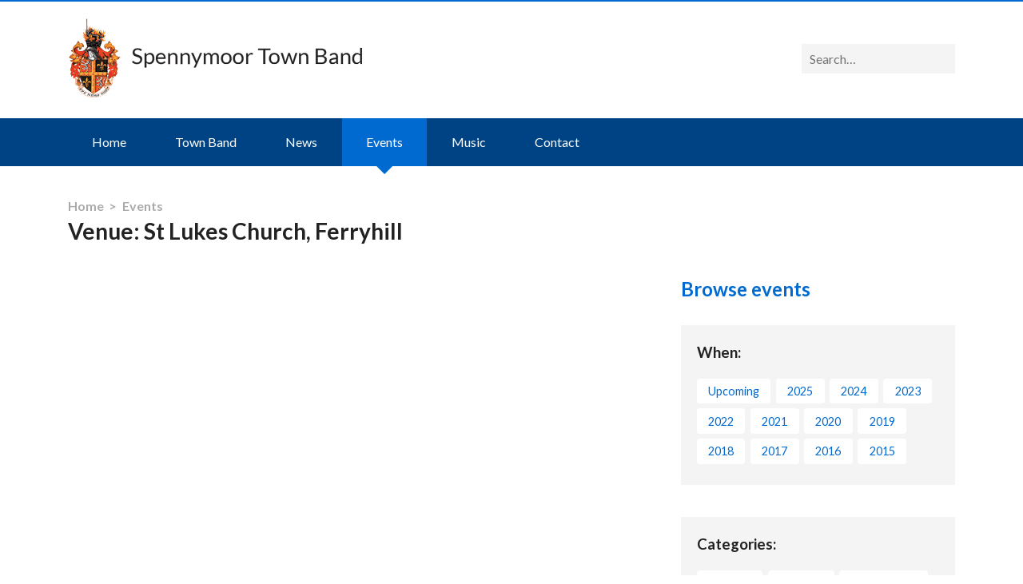

--- FILE ---
content_type: text/html; charset=utf-8
request_url: https://www.spennymoortownband.org/events/venue/st-lukes-church-ferryhill
body_size: 3696
content:
<!DOCTYPE html><!--[if lt IE 7 ]><html class="ie ie6" lang="en"><![endif]--><!--[if IE 7 ]><html class="ie ie7" lang="en"><![endif]--><!--[if IE 8 ]><html class="ie ie8" lang="en"><![endif]--><!--[if (gte IE 9)|!(IE)]><!--><html lang="en"><!--<![endif]--><head><meta name="robots" content="index, follow"><meta name="description" content="Our events"><meta name="viewport" content="width=device-width, initial-scale=1, minimum-scale=1, maximum-scale=1, user-scalable=no"><meta name="generator" content="ProcessWire"><meta http-equiv="X-UA-Compatible" content="IE=Edge,chrome=1"><meta http-equiv="Content-Type" content="text/html; charset=UTF-8"><title>Venue: St Lukes Church, Ferryhill | Events | Spennymoor Town Band</title><!--[if lte IE 8]><link rel="stylesheet" type="text/css" href="/site/assets/aiom/css_25c9eded0bbd3b656523fa76cedee2ba.css"><script src="//oss.maxcdn.com/html5shiv/3.7.2/html5shiv.min.js"></script><![endif]--><!--[if (gte IE 9)|!(IE)]><!--><link rel="stylesheet" type="text/css" href="/site/assets/aiom/css_f4c6f5c715558a1d99c9de5f17e2aee0.css"><!--<![endif]--><link href="//fonts.googleapis.com/css?family=Lato:400,700" rel="stylesheet"><link rel="apple-touch-icon" sizes="180x180" href="/brand/apple-touch-icon.png"><link rel="icon" type="image/png" href="/brand/favicon-32x32.png" sizes="32x32"><link rel="icon" type="image/png" href="/brand/favicon-16x16.png" sizes="16x16"><link rel="manifest" href="/brand/manifest.json"><link rel="mask-icon" href="/brand/safari-pinned-tab.svg" color="#004384"><link rel="shortcut icon" href="/brand/favicon.ico"><meta name="msapplication-TileColor" content="#004384"><meta name="msapplication-TileImage" content="/brand/mstile-144x144.png"><meta name="msapplication-config" content="/brand/browserconfig.xml"><meta name="theme-color" content="#004384"><script>
	// js class
	var h = document.getElementsByTagName("html")[0];
	(h ? h.classList.add('js') : h.className += ' ' + 'js');
	// Javascript queue - add functions here to execute later, when ready.
	var Q = [];
	</script><script defer data-domain="spennymoortownband.org" src="https://plausible.io/js/plausible.outbound-links.js"></script></head><body class="body-layout-sidebar-third tpl-events page-events"><header><div class="header-top"><div class="pure-g g-branding"><div class="pure-u-1 pure-u-sm-3-5 pure-u-md-1-2"><a class="header-logo" href="/"><img class="pure-img"
							src="/site/templates/assets/img/stb-logo@1x.png"
							srcset="/site/templates/assets/img/stb-logo@1x.png 1x, /site/templates/assets/img/stb-logo@2x.png 2x"
							alt="Spennymoor Town Band logo"
							></a></div><div class="pure-u-1 pure-u-sm-2-5 pure-u-md-1-2 text-right"><form class="pure-form search-form" method="get" action="/search/"><div class="search-form-inner"><input type="text" name="q" placeholder="Search&hellip;"></div></form></div></div></div><div class="header-menu"><div class="pure-g"><div class="pure-u-1"><nav class="pure-menu pure-menu-horizontal primary-menu"><a class="menu-toggle js-menu-toggle" data-target=".js-main-menu"><i class="fa fa-bars fa-fw"></i> Menu</a><ul class="pure-menu-list js-main-menu"><li class='pure-menu-item'><a class='pure-menu-link' href='/'>Home</a></li><li class='pure-menu-item'><a class='pure-menu-link' href='/about/'>Town Band</a></li><li class='pure-menu-item'><a class='pure-menu-link' href='/news/'>News</a></li><li class='pure-menu-item pure-menu-selected'><a class='pure-menu-link' href='/events/'>Events</a></li><li class='pure-menu-item'><a class='pure-menu-link' href='/music/'>Music</a></li><li class='pure-menu-item'><a class='pure-menu-link' href='/contact/'>Contact</a></li></ul></nav></div></div></div></header><div class="wrapper wrapper-title"><div class="pure-g"><div class="pure-u-1"><div class="pure-menu pure-menu-horizontal bread-menu"><ul class="pure-menu-list"><li class='pure-menu-item'><a class='pure-menu-link' href='/'>Home</a></li><li class='pure-menu-item'><a class='pure-menu-link' href='https://www.spennymoortownband.org/events/'>Events</a></li></ul></div><h1 class="page-title">Venue: St Lukes Church, Ferryhill</h1></div></div></div><div class="wrapper wrapper-content"><div class="pure-g"><div class="pure-u-1"></div><div class="pure-u-1 pure-u-lg-2-3"><div class="pure-g more-bottom meta-stacked"></div></div><div class="pure-u-1 pure-u-lg-1-3"><h3 class="heading">Browse events</h3><div class="box box-size-lg"><div class="box-content"><h3>When:</h3><div class="tag-list"><a class='pure-button button-sm' href='/events/'>Upcoming</a><a class='pure-button ' href='/events/2025/'>2025</a><a class='pure-button ' href='/events/2024/'>2024</a><a class='pure-button ' href='/events/2023/'>2023</a><a class='pure-button ' href='/events/2022/'>2022</a><a class='pure-button ' href='/events/2021/'>2021</a><a class='pure-button ' href='/events/2020/'>2020</a><a class='pure-button ' href='/events/2019/'>2019</a><a class='pure-button ' href='/events/2018/'>2018</a><a class='pure-button ' href='/events/2017/'>2017</a><a class='pure-button ' href='/events/2016/'>2016</a><a class='pure-button ' href='/events/2015/'>2015</a></div></div></div><div class="box box-size-lg"><div class="box-content"><h3>Categories:</h3><div class="tag-list"><a class='pure-button ' href='/events/tag/concert'>Concert</a><a class='pure-button ' href='/events/tag/contest'>Contest</a><a class='pure-button ' href='/events/tag/spennymoor'>Spennymoor</a><a class='pure-button ' href='/events/tag/jubilee-park'>Jubilee Park</a><a class='pure-button ' href='/events/tag/private'>Private</a><a class='pure-button ' href='/events/tag/christmas'>Christmas</a><a class='pure-button ' href='/events/tag/town-mayors-charity'>Town Mayor&#039;s Charity</a><a class='pure-button ' href='/events/tag/bolsover'>Bolsover</a></div></div></div><div class="box box-size-lg"><div class="box-content"><h3>Venues:</h3><div class="tag-list"><a class='pure-button ' href='/events/venue/asda-supermarket-spennymoor'>Asda Supermarket Spennymoor</a><a class='pure-button ' href='/events/venue/beamish-museum'>Beamish Museum</a><a class='pure-button ' href='/events/venue/bishop-auckland-railway-station'>Bishop Auckland Railway Station</a><a class='pure-button ' href='/events/venue/byers-green-methodist-church'>Byers Green Methodist Church</a><a class='pure-button ' href='/events/venue/byers-green-village-hall'>Byers Green Village Hall</a><a class='pure-button ' href='/events/venue/cheltenham-racecourse'>Cheltenham Racecourse</a><a class='pure-button ' href='/events/venue/chilton-community-sports-and-social-club'>Chilton Community Sports and Social Club</a><a class='pure-button ' href='/events/venue/chilton-town-council'>Chilton Town Council</a><a class='pure-button ' href='/events/venue/cummins-darlington-plant'>Cummins Darlington Plant</a><a class='pure-button ' href='/events/venue/cummins-darlington-plant-43'>Cummins Darlington Plant</a><a class='pure-button ' href='/events/venue/durham-city'>Durham City</a><a class='pure-button ' href='/events/venue/durham-community-fire-station'>Durham Community Fire Station</a><a class='pure-button ' href='/events/venue/durham-gala-theatre'>Durham Gala Theatre</a><a class='pure-button ' href='/events/venue/durham-racecourse'>Durham Racecourse</a><a class='pure-button ' href='/events/venue/east-durham-college'>East Durham College</a><a class='pure-button ' href='/events/venue/framwellgate-moor-school'>Framwellgate Moor School</a><a class='pure-button ' href='/events/venue/gala-theatre'>Gala Theatre</a><a class='pure-button ' href='/events/venue/houghall-college'>Houghall College</a><a class='pure-button ' href='/events/venue/planet-leisure'>Planet Leisure</a><a class='pure-button ' href='/events/venue/ripon-cathedral'>Ripon Cathedral</a><a class='pure-button ' href='/events/venue/rosa-street-trinity-church'>Rosa Street Trinity Church</a><a class='pure-button ' href='/events/venue/sedgefield-show-ground'>Sedgefield Show Ground</a><a class='pure-button ' href='/events/venue/shirebrook-academy'>Shirebrook Academy</a><a class='pure-button ' href='/events/venue/spennymoor-leisure-centre'>Spennymoor Leisure Centre</a><a class='pure-button ' href='/events/venue/spennymoor-settlement'>Spennymoor Settlement</a><a class='pure-button ' href='/events/venue/spennymoor-town-centre'>Spennymoor Town Centre</a><a class='pure-button ' href='/events/venue/spennymoor-town-football-club'>Spennymoor Town Football Club</a><a class='pure-button ' href='/events/venue/spennymoor-town-hall'>Spennymoor Town Hall</a><a class='pure-button ' href='/events/venue/spennymoor-youth-community-association'>Spennymoor Youth &amp; Community Association</a><a class='pure-button ' href='/events/venue/st-andrews-church'>St Andrew&#039;s Church</a><a class='pure-button ' href='/events/venue/st-charles-rcva-primary-school'>St Charles RCVA Primary School</a><a class='pure-button ' href='/events/venue/st-lukes-church'>St Luke&#039;s Church</a><a class='pure-button pure-button-active' href='/events/venue/st-lukes-church-ferryhill'>St Lukes Church, Ferryhill</a><a class='pure-button ' href='/events/venue/st-pauls-church-evenwood'>St Paul&#039;s Church Evenwood</a><a class='pure-button ' href='/events/venue/st-pauls-church-spennymoor'>St Paul&#039;s Church Spennymoor</a><a class='pure-button ' href='/events/venue/tanfield-school'>Tanfield School</a><a class='pure-button ' href='/events/venue/the-meadows-school-spennymoor'>The Meadows School Spennymoor</a><a class='pure-button ' href='/events/venue/tudhoe-community-centre'>Tudhoe Community Centre</a><a class='pure-button ' href='/events/venue/tudhoe-victory-club'>Tudhoe Victory Club</a><a class='pure-button ' href='/events/venue/ushaw-college-ushaw-moor-county-durham'>Ushaw College, Ushaw Moor, County Durham</a><a class='pure-button ' href='/events/venue/victoria-jubilee-park'>Victoria Jubilee Park</a><a class='pure-button ' href='/events/venue/wharton-park'>Wharton Park</a><a class='pure-button ' href='/events/venue/whitworth-park-hotel'>Whitworth Park Hotel</a><a class='pure-button ' href='/events/venue/whitworth-park-school'>Whitworth Park School</a></div></div></div></div><div class="pure-u-1"></div></div></div><div class="wrapper wrapper-size-large wrapper-shade-accent-faint wrapper-space-after"><div class="pure-g"><div class="pure-u-1 pure-u-md-1-2"><h3 class="intro">Are you looking to hire a brass band for your next event in or around the County Durham area?</h3></div><div class="pure-u-1 pure-u-md-1-2"><p>Find out more about what we can offer and make an enquiry.</p><a class="pure-button button-primary" href="/about/hire-the-band/">Hire the band &rarr;</a></div></div></div><footer class="wrapper wrapper-size-large wrapper-shade-dark"><div class="pure-g"><div class="pure-u-1 pure-u-md-1-3 more-bottom"><nav class="pure-menu pure-menu footer-menu"><ul class="pure-menu-list"><li class='pure-menu-item'><a class='pure-menu-link' href='/'>Home</a></li><li class='pure-menu-item'><a class='pure-menu-link' href='/about/'>Town Band</a></li><li class='pure-menu-item'><a class='pure-menu-link' href='/news/'>News</a></li><li class='pure-menu-item pure-menu-selected'><a class='pure-menu-link' href='/events/'>Events</a></li><li class='pure-menu-item'><a class='pure-menu-link' href='/music/'>Music</a></li><li class='pure-menu-item'><a class='pure-menu-link' href='/contact/'>Contact</a></li></ul></nav></div><div class="pure-u-1 pure-u-md-1-3 more-bottom"><h3>Email address</h3><p><span>&#105;&#110;&#102;&#111;&#64;&#115;&#112;&#101;&#110;&#110;&#121;&#109;&#111;&#111;&#114;&#116;&#111;&#119;&#110;&#98;&#97;&#110;&#100;&#46;&#111;&#114;&#103;</span></p><h3>Address</h3><p><span>Spennymoor Town Hall<br />
Spennymoor<br />
Co. Durham<br />
DL16 6DG</span></p><h3>Connect with us</h3><nav class='pure-menu pure-menu-horizontal social-menu more-bottom'><ul class='pure-menu-list'><li class='pure-menu-item'><a class='pure-menu-link network-facebook' href='https://www.facebook.com/spennymoortownband/' title='Facebook' target='_blank'><i class='fa fa-fw fa-facebook'></i></a></li></ul></nav></div><div class="pure-u-1 pure-u-md-1-3"><p><a href="http://herculesstands.com/international/" target="_blank"><img class="pure-img" src="/site/templates/assets/img/hercules-340x200-black.png" alt="Supported by Hercules Stands"></a></p><div class="size-sm"><p>&copy; 2026 Spennymoor Town Band. Registered charity number 1038058.</span></p><p>Spennymoor Town Band are in part supported by Durham County Council and the Brass Band Annual Support Grant.</p><p>Site by <a href="http://webman.me.uk/" target="_blank">Craig A Rodway</a>.</p></div></div></div></footer><script src="/site/assets/aiom/js_8d9a19ea29c7f179e8fa9c60ca02edb9.js"></script><script>
	if (typeof(window['Q']) !== "undefined") {
		for (var i = 0, len = Q.length; i < len; i++) {
			Q[i]();
		}
	}
	</script><script>
	(function(i,s,o,g,r,a,m){i['GoogleAnalyticsObject']=r;i[r]=i[r]||function(){
	(i[r].q=i[r].q||[]).push(arguments)},i[r].l=1*new Date();a=s.createElement(o),
	m=s.getElementsByTagName(o)[0];a.async=1;a.src=g;m.parentNode.insertBefore(a,m)
	})(window,document,'script','https://www.google-analytics.com/analytics.js','ga');
	ga('create', 'UA-3041463-1', 'auto');
	ga('send', 'pageview');
	</script><script type='application/ld+json'>
{"@context":"http:\/\/schema.org","@type":"Organization","name":"Spennymoor Town Band","logo":"https:\/\/www.spennymoortownband.org\/site\/templates\/assets\/img\/logo-cropped-transparent.png","url":"https:\/\/www.spennymoortownband.org\/","sameAs":["https:\/\/www.facebook.com\/spennymoortownband\/"]}
</script><script type='application/ld+json'>
{"@context":"http:\/\/schema.org","@type":"WebSite","name":"Spennymoor Town Band","url":"https:\/\/www.spennymoortownband.org\/","potentialAction":{"@type":"SearchAction","target":"https:\/\/www.spennymoortownband.org\/search\/?q={search_term_string}","query-input":"required name=search_term_string"}}
</script><script type='application/ld+json'>
{"@context":"http:\/\/schema.org","@type":"BreadcrumbList","itemListElement":[{"@type":"ListItem","position":1,"item":{"@id":"\/","name":"Home"}},{"@type":"ListItem","position":2,"item":{"@id":"https:\/\/www.spennymoortownband.org\/events\/","name":"Events"}}]}
</script></body></html>

--- FILE ---
content_type: text/css; charset=UTF-8
request_url: https://www.spennymoortownband.org/site/assets/aiom/css_f4c6f5c715558a1d99c9de5f17e2aee0.css
body_size: 17237
content:
/** Generated: Thursday, 15th of January 2026, 02:46:36 PM // Powered by AIOM+ (All In One Minify) created by David Karich **/
/*! PhotoSwipe main CSS by Dmitry Semenov | photoswipe.com | MIT license */
 .pswp{display:none;position:absolute;width:100%;height:100%;left:0;top:0;overflow:hidden;-ms-touch-action:none;touch-action:none;z-index:1500;-webkit-text-size-adjust:100%;-webkit-backface-visibility:hidden;outline:0}.pswp *{-webkit-box-sizing:border-box;box-sizing:border-box}.pswp img{max-width:none}.pswp--animate_opacity{opacity:.001;will-change:opacity;-webkit-transition:opacity 333ms cubic-bezier(0.4,0,.22,1);transition:opacity 333ms cubic-bezier(0.4,0,.22,1)}.pswp--open{display:block}.pswp--zoom-allowed .pswp__img{cursor:-webkit-zoom-in;cursor:-moz-zoom-in;cursor:zoom-in}.pswp--zoomed-in .pswp__img{cursor:-webkit-grab;cursor:-moz-grab;cursor:grab}.pswp--dragging .pswp__img{cursor:-webkit-grabbing;cursor:-moz-grabbing;cursor:grabbing}.pswp__bg{position:absolute;left:0;top:0;width:100%;height:100%;background:#000;opacity:0;-webkit-backface-visibility:hidden;will-change:opacity}.pswp__scroll-wrap{position:absolute;left:0;top:0;width:100%;height:100%;overflow:hidden}.pswp__container,.pswp__zoom-wrap{-ms-touch-action:none;touch-action:none;position:absolute;left:0;right:0;top:0;bottom:0}.pswp__container,.pswp__img{-webkit-user-select:none;-moz-user-select:none;-ms-user-select:none;user-select:none;-webkit-tap-highlight-color:transparent;-webkit-touch-callout:none}.pswp__zoom-wrap{position:absolute;width:100%;-webkit-transform-origin:left top;-ms-transform-origin:left top;transform-origin:left top;-webkit-transition:-webkit-transform 333ms cubic-bezier(0.4,0,.22,1);transition:transform 333ms cubic-bezier(0.4,0,.22,1)}.pswp__bg{will-change:opacity;-webkit-transition:opacity 333ms cubic-bezier(0.4,0,.22,1);transition:opacity 333ms cubic-bezier(0.4,0,.22,1)}.pswp--animated-in .pswp__bg,.pswp--animated-in .pswp__zoom-wrap{-webkit-transition:none;transition:none}.pswp__container,.pswp__zoom-wrap{-webkit-backface-visibility:hidden}.pswp__item{position:absolute;left:0;right:0;top:0;bottom:0;overflow:hidden}.pswp__img{position:absolute;width:auto;height:auto;top:0;left:0}.pswp__img--placeholder{-webkit-backface-visibility:hidden}.pswp__img--placeholder--blank{background:#222}.pswp--ie .pswp__img{width:100% !important;height:auto !important;left:0;top:0}.pswp__error-msg{position:absolute;left:0;top:50%;width:100%;text-align:center;font-size:14px;line-height:16px;margin-top:-8px;color:#CCC}.pswp__error-msg a{color:#CCC;text-decoration:underline}/*! PhotoSwipe Default UI CSS by Dmitry Semenov | photoswipe.com | MIT license */
 .pswp__button{width:44px;height:44px;position:relative;background:none;cursor:pointer;overflow:visible;-webkit-appearance:none;display:block;border:0;padding:0;margin:0;float:right;opacity:.75;-webkit-transition:opacity .2s;transition:opacity .2s;-webkit-box-shadow:none;box-shadow:none}.pswp__button:focus,.pswp__button:hover{opacity:1}.pswp__button:active{outline:0;opacity:.9}.pswp__button::-moz-focus-inner{padding:0;border:0}.pswp__ui--over-close .pswp__button--close{opacity:1}.pswp__button,.pswp__button--arrow--left:before,.pswp__button--arrow--right:before{background:url(/site/templates/assets/js/lib/photoswipe/default-skin/default-skin.png) 0 0 no-repeat;background-size:264px 88px;width:44px;height:44px}@media(-webkit-min-device-pixel-ratio:1.1),(-webkit-min-device-pixel-ratio:1.09375),(min-resolution:105dpi),(min-resolution:1.1dppx){.pswp--svg .pswp__button,.pswp--svg .pswp__button--arrow--left:before,.pswp--svg .pswp__button--arrow--right:before{background-image:url(/site/templates/assets/js/lib/photoswipe/default-skin/default-skin.svg)}.pswp--svg .pswp__button--arrow--left,.pswp--svg .pswp__button--arrow--right{background:none}}.pswp__button--close{background-position:0 -44px}.pswp__button--share{background-position:-44px -44px}.pswp__button--fs{display:none}.pswp--supports-fs .pswp__button--fs{display:block}.pswp--fs .pswp__button--fs{background-position:-44px 0}.pswp__button--zoom{display:none;background-position:-88px 0}.pswp--zoom-allowed .pswp__button--zoom{display:block}.pswp--zoomed-in .pswp__button--zoom{background-position:-132px 0}.pswp--touch .pswp__button--arrow--left,.pswp--touch .pswp__button--arrow--right{visibility:hidden}.pswp__button--arrow--left,.pswp__button--arrow--right{background:none;top:50%;margin-top:-50px;width:70px;height:100px;position:absolute}.pswp__button--arrow--left{left:0}.pswp__button--arrow--right{right:0}.pswp__button--arrow--left:before,.pswp__button--arrow--right:before{content:'';top:35px;background-color:rgba(0,0,0,.3);height:30px;width:32px;position:absolute}.pswp__button--arrow--left:before{left:6px;background-position:-138px -44px}.pswp__button--arrow--right:before{right:6px;background-position:-94px -44px}.pswp__counter,.pswp__share-modal{-webkit-user-select:none;-moz-user-select:none;-ms-user-select:none;user-select:none}.pswp__share-modal{display:block;background:rgba(0,0,0,.5);width:100%;height:100%;top:0;left:0;padding:10px;position:absolute;z-index:1600;opacity:0;-webkit-transition:opacity .25s ease-out;transition:opacity .25s ease-out;-webkit-backface-visibility:hidden;will-change:opacity}.pswp__share-modal--hidden{display:none}.pswp__share-tooltip{z-index:1620;position:absolute;background:#FFF;top:56px;border-radius:2px;display:block;width:auto;right:44px;-webkit-box-shadow:0 2px 5px rgba(0,0,0,.25);box-shadow:0 2px 5px rgba(0,0,0,.25);-webkit-transform:translateY(6px);-ms-transform:translateY(6px);transform:translateY(6px);-webkit-transition:-webkit-transform .25s;transition:transform .25s;-webkit-backface-visibility:hidden;will-change:transform}.pswp__share-tooltip a{display:block;padding:8px 12px;color:#000;text-decoration:none;font-size:14px;line-height:18px}.pswp__share-tooltip a:hover{text-decoration:none;color:#000}.pswp__share-tooltip a:first-child{border-radius:2px 2px 0 0}.pswp__share-tooltip a:last-child{border-radius:0 0 2px 2px}.pswp__share-modal--fade-in{opacity:1}.pswp__share-modal--fade-in .pswp__share-tooltip{-webkit-transform:translateY(0);-ms-transform:translateY(0);transform:translateY(0)}.pswp--touch .pswp__share-tooltip a{padding:16px 12px}a.pswp__share--facebook:before{content:'';display:block;width:0;height:0;position:absolute;top:-12px;right:15px;border:6px solid transparent;border-bottom-color:#FFF;-webkit-pointer-events:none;-moz-pointer-events:none;pointer-events:none}a.pswp__share--facebook:hover{background:#3e5c9a;color:#FFF}a.pswp__share--facebook:hover:before{border-bottom-color:#3e5c9a}a.pswp__share--twitter:hover{background:#55acee;color:#FFF}a.pswp__share--pinterest:hover{background:#CCC;color:#ce272d}a.pswp__share--download:hover{background:#DDD}.pswp__counter{position:absolute;left:0;top:0;height:44px;font-size:13px;line-height:44px;color:#FFF;opacity:.75;padding:0 10px}.pswp__caption{position:absolute;left:0;bottom:0;width:100%;min-height:44px}.pswp__caption small{font-size:11px;color:#BBB}.pswp__caption__center{text-align:left;max-width:420px;margin:0 auto;font-size:13px;padding:10px;line-height:20px;color:#CCC}.pswp__caption--empty{display:none}.pswp__caption--fake{visibility:hidden}.pswp__preloader{width:44px;height:44px;position:absolute;top:0;left:50%;margin-left:-22px;opacity:0;-webkit-transition:opacity .25s ease-out;transition:opacity .25s ease-out;will-change:opacity;direction:ltr}.pswp__preloader__icn{width:20px;height:20px;margin:12px}.pswp__preloader--active{opacity:1}.pswp__preloader--active .pswp__preloader__icn{background:url(/site/templates/assets/js/lib/photoswipe/default-skin/preloader.gif) 0 0 no-repeat}.pswp--css_animation .pswp__preloader--active{opacity:1}.pswp--css_animation .pswp__preloader--active .pswp__preloader__icn{-webkit-animation:clockwise 500ms linear infinite;animation:clockwise 500ms linear infinite}.pswp--css_animation .pswp__preloader--active .pswp__preloader__donut{-webkit-animation:donut-rotate 1000ms cubic-bezier(0.4,0,.22,1) infinite;animation:donut-rotate 1000ms cubic-bezier(0.4,0,.22,1) infinite}.pswp--css_animation .pswp__preloader__icn{background:none;opacity:.75;width:14px;height:14px;position:absolute;left:15px;top:15px;margin:0}.pswp--css_animation .pswp__preloader__cut{position:relative;width:7px;height:14px;overflow:hidden}.pswp--css_animation .pswp__preloader__donut{-webkit-box-sizing:border-box;box-sizing:border-box;width:14px;height:14px;border:2px solid #FFF;border-radius:50%;border-left-color:transparent;border-bottom-color:transparent;position:absolute;top:0;left:0;background:none;margin:0}@media screen and (max-width:1024px){.pswp__preloader{position:relative;left:auto;top:auto;margin:0;float:right}}@-webkit-keyframes clockwise{0%{-webkit-transform:rotate(0deg);transform:rotate(0deg)}100%{-webkit-transform:rotate(360deg);transform:rotate(360deg)}}@keyframes clockwise{0%{-webkit-transform:rotate(0deg);transform:rotate(0deg)}100%{-webkit-transform:rotate(360deg);transform:rotate(360deg)}}@-webkit-keyframes donut-rotate{0%{-webkit-transform:rotate(0);transform:rotate(0)}50%{-webkit-transform:rotate(-140deg);transform:rotate(-140deg)}100%{-webkit-transform:rotate(0);transform:rotate(0)}}@keyframes donut-rotate{0%{-webkit-transform:rotate(0);transform:rotate(0)}50%{-webkit-transform:rotate(-140deg);transform:rotate(-140deg)}100%{-webkit-transform:rotate(0);transform:rotate(0)}}.pswp__ui{-webkit-font-smoothing:auto;visibility:visible;opacity:1;z-index:1550}.pswp__top-bar{position:absolute;left:0;top:0;height:44px;width:100%}.pswp__caption,.pswp__top-bar,.pswp--has_mouse .pswp__button--arrow--left,.pswp--has_mouse .pswp__button--arrow--right{-webkit-backface-visibility:hidden;will-change:opacity;-webkit-transition:opacity 333ms cubic-bezier(0.4,0,.22,1);transition:opacity 333ms cubic-bezier(0.4,0,.22,1)}.pswp--has_mouse .pswp__button--arrow--left,.pswp--has_mouse .pswp__button--arrow--right{visibility:visible}.pswp__top-bar,.pswp__caption{background-color:rgba(0,0,0,.5)}.pswp__ui--fit .pswp__top-bar,.pswp__ui--fit .pswp__caption{background-color:rgba(0,0,0,.3)}.pswp__ui--idle .pswp__top-bar{opacity:0}.pswp__ui--idle .pswp__button--arrow--left,.pswp__ui--idle .pswp__button--arrow--right{opacity:0}.pswp__ui--hidden .pswp__top-bar,.pswp__ui--hidden .pswp__caption,.pswp__ui--hidden .pswp__button--arrow--left,.pswp__ui--hidden .pswp__button--arrow--right{opacity:.001}.pswp__ui--one-slide .pswp__button--arrow--left,.pswp__ui--one-slide .pswp__button--arrow--right,.pswp__ui--one-slide .pswp__counter{display:none}.pswp__element--disabled{display:none !important}.pswp--minimal--dark .pswp__top-bar{background:none}/*!
 *  Font Awesome 4.5.0 by @davegandy - http://fontawesome.io - @fontawesome
 *  License - http://fontawesome.io/license (Font: SIL OFL 1.1, CSS: MIT License)
 */@font-face{font-family:'FontAwesome';src:url('/site/templates/assets/fa/fonts/fontawesome-webfont.eot?v=4.5.0');src:url('/site/templates/assets/fa/fonts/fontawesome-webfont.eot?#iefix&v=4.5.0') format('embedded-opentype'),url('/site/templates/assets/fa/fonts/fontawesome-webfont.woff2?v=4.5.0') format('woff2'),url('/site/templates/assets/fa/fonts/fontawesome-webfont.woff?v=4.5.0') format('woff'),url('/site/templates/assets/fa/fonts/fontawesome-webfont.ttf?v=4.5.0') format('truetype'),url('/site/templates/assets/fa/fonts/fontawesome-webfont.svg?v=4.5.0#fontawesomeregular') format('svg');font-weight:normal;font-style:normal}.fa{display:inline-block;font:normal normal normal 14px/1 FontAwesome;font-size:inherit;text-rendering:auto;-webkit-font-smoothing:antialiased;-moz-osx-font-smoothing:grayscale}.fa-lg{font-size:1.33333333em;line-height:.75em;vertical-align:-15%}.fa-2x{font-size:2em}.fa-3x{font-size:3em}.fa-4x{font-size:4em}.fa-5x{font-size:5em}.fa-fw{width:1.28571429em;text-align:center}.fa-ul{padding-left:0;margin-left:2.14285714em;list-style-type:none}.fa-ul>li{position:relative}.fa-li{position:absolute;left:-2.14285714em;width:2.14285714em;top:.14285714em;text-align:center}.fa-li.fa-lg{left:-1.85714286em}.fa-border{padding:.2em .25em .15em;border:solid .08em #eee;border-radius:.1em}.fa-pull-left{float:left}.fa-pull-right{float:right}.fa.fa-pull-left{margin-right:.3em}.fa.fa-pull-right{margin-left:.3em}.pull-right{float:right}.pull-left{float:left}.fa.pull-left{margin-right:.3em}.fa.pull-right{margin-left:.3em}.fa-spin{-webkit-animation:fa-spin 2s infinite linear;animation:fa-spin 2s infinite linear}.fa-pulse{-webkit-animation:fa-spin 1s infinite steps(8);animation:fa-spin 1s infinite steps(8)}@-webkit-keyframes fa-spin{0%{-webkit-transform:rotate(0deg);transform:rotate(0deg)}100%{-webkit-transform:rotate(359deg);transform:rotate(359deg)}}@keyframes fa-spin{0%{-webkit-transform:rotate(0deg);transform:rotate(0deg)}100%{-webkit-transform:rotate(359deg);transform:rotate(359deg)}}.fa-rotate-90{filter:progid:DXImageTransform.Microsoft.BasicImage(rotation=1);-webkit-transform:rotate(90deg);-ms-transform:rotate(90deg);transform:rotate(90deg)}.fa-rotate-180{filter:progid:DXImageTransform.Microsoft.BasicImage(rotation=2);-webkit-transform:rotate(180deg);-ms-transform:rotate(180deg);transform:rotate(180deg)}.fa-rotate-270{filter:progid:DXImageTransform.Microsoft.BasicImage(rotation=3);-webkit-transform:rotate(270deg);-ms-transform:rotate(270deg);transform:rotate(270deg)}.fa-flip-horizontal{filter:progid:DXImageTransform.Microsoft.BasicImage(rotation=0, mirror=1);-webkit-transform:scale(-1, 1);-ms-transform:scale(-1, 1);transform:scale(-1, 1)}.fa-flip-vertical{filter:progid:DXImageTransform.Microsoft.BasicImage(rotation=2, mirror=1);-webkit-transform:scale(1, -1);-ms-transform:scale(1, -1);transform:scale(1, -1)}:root .fa-rotate-90,:root .fa-rotate-180,:root .fa-rotate-270,:root .fa-flip-horizontal,:root .fa-flip-vertical{filter:none}.fa-stack{position:relative;display:inline-block;width:2em;height:2em;line-height:2em;vertical-align:middle}.fa-stack-1x,.fa-stack-2x{position:absolute;left:0;width:100%;text-align:center}.fa-stack-1x{line-height:inherit}.fa-stack-2x{font-size:2em}.fa-inverse{color:#fff}.fa-glass:before{content:"\f000"}.fa-music:before{content:"\f001"}.fa-search:before{content:"\f002"}.fa-envelope-o:before{content:"\f003"}.fa-heart:before{content:"\f004"}.fa-star:before{content:"\f005"}.fa-star-o:before{content:"\f006"}.fa-user:before{content:"\f007"}.fa-film:before{content:"\f008"}.fa-th-large:before{content:"\f009"}.fa-th:before{content:"\f00a"}.fa-th-list:before{content:"\f00b"}.fa-check:before{content:"\f00c"}.fa-remove:before,.fa-close:before,.fa-times:before{content:"\f00d"}.fa-search-plus:before{content:"\f00e"}.fa-search-minus:before{content:"\f010"}.fa-power-off:before{content:"\f011"}.fa-signal:before{content:"\f012"}.fa-gear:before,.fa-cog:before{content:"\f013"}.fa-trash-o:before{content:"\f014"}.fa-home:before{content:"\f015"}.fa-file-o:before{content:"\f016"}.fa-clock-o:before{content:"\f017"}.fa-road:before{content:"\f018"}.fa-download:before{content:"\f019"}.fa-arrow-circle-o-down:before{content:"\f01a"}.fa-arrow-circle-o-up:before{content:"\f01b"}.fa-inbox:before{content:"\f01c"}.fa-play-circle-o:before{content:"\f01d"}.fa-rotate-right:before,.fa-repeat:before{content:"\f01e"}.fa-refresh:before{content:"\f021"}.fa-list-alt:before{content:"\f022"}.fa-lock:before{content:"\f023"}.fa-flag:before{content:"\f024"}.fa-headphones:before{content:"\f025"}.fa-volume-off:before{content:"\f026"}.fa-volume-down:before{content:"\f027"}.fa-volume-up:before{content:"\f028"}.fa-qrcode:before{content:"\f029"}.fa-barcode:before{content:"\f02a"}.fa-tag:before{content:"\f02b"}.fa-tags:before{content:"\f02c"}.fa-book:before{content:"\f02d"}.fa-bookmark:before{content:"\f02e"}.fa-print:before{content:"\f02f"}.fa-camera:before{content:"\f030"}.fa-font:before{content:"\f031"}.fa-bold:before{content:"\f032"}.fa-italic:before{content:"\f033"}.fa-text-height:before{content:"\f034"}.fa-text-width:before{content:"\f035"}.fa-align-left:before{content:"\f036"}.fa-align-center:before{content:"\f037"}.fa-align-right:before{content:"\f038"}.fa-align-justify:before{content:"\f039"}.fa-list:before{content:"\f03a"}.fa-dedent:before,.fa-outdent:before{content:"\f03b"}.fa-indent:before{content:"\f03c"}.fa-video-camera:before{content:"\f03d"}.fa-photo:before,.fa-image:before,.fa-picture-o:before{content:"\f03e"}.fa-pencil:before{content:"\f040"}.fa-map-marker:before{content:"\f041"}.fa-adjust:before{content:"\f042"}.fa-tint:before{content:"\f043"}.fa-edit:before,.fa-pencil-square-o:before{content:"\f044"}.fa-share-square-o:before{content:"\f045"}.fa-check-square-o:before{content:"\f046"}.fa-arrows:before{content:"\f047"}.fa-step-backward:before{content:"\f048"}.fa-fast-backward:before{content:"\f049"}.fa-backward:before{content:"\f04a"}.fa-play:before{content:"\f04b"}.fa-pause:before{content:"\f04c"}.fa-stop:before{content:"\f04d"}.fa-forward:before{content:"\f04e"}.fa-fast-forward:before{content:"\f050"}.fa-step-forward:before{content:"\f051"}.fa-eject:before{content:"\f052"}.fa-chevron-left:before{content:"\f053"}.fa-chevron-right:before{content:"\f054"}.fa-plus-circle:before{content:"\f055"}.fa-minus-circle:before{content:"\f056"}.fa-times-circle:before{content:"\f057"}.fa-check-circle:before{content:"\f058"}.fa-question-circle:before{content:"\f059"}.fa-info-circle:before{content:"\f05a"}.fa-crosshairs:before{content:"\f05b"}.fa-times-circle-o:before{content:"\f05c"}.fa-check-circle-o:before{content:"\f05d"}.fa-ban:before{content:"\f05e"}.fa-arrow-left:before{content:"\f060"}.fa-arrow-right:before{content:"\f061"}.fa-arrow-up:before{content:"\f062"}.fa-arrow-down:before{content:"\f063"}.fa-mail-forward:before,.fa-share:before{content:"\f064"}.fa-expand:before{content:"\f065"}.fa-compress:before{content:"\f066"}.fa-plus:before{content:"\f067"}.fa-minus:before{content:"\f068"}.fa-asterisk:before{content:"\f069"}.fa-exclamation-circle:before{content:"\f06a"}.fa-gift:before{content:"\f06b"}.fa-leaf:before{content:"\f06c"}.fa-fire:before{content:"\f06d"}.fa-eye:before{content:"\f06e"}.fa-eye-slash:before{content:"\f070"}.fa-warning:before,.fa-exclamation-triangle:before{content:"\f071"}.fa-plane:before{content:"\f072"}.fa-calendar:before{content:"\f073"}.fa-random:before{content:"\f074"}.fa-comment:before{content:"\f075"}.fa-magnet:before{content:"\f076"}.fa-chevron-up:before{content:"\f077"}.fa-chevron-down:before{content:"\f078"}.fa-retweet:before{content:"\f079"}.fa-shopping-cart:before{content:"\f07a"}.fa-folder:before{content:"\f07b"}.fa-folder-open:before{content:"\f07c"}.fa-arrows-v:before{content:"\f07d"}.fa-arrows-h:before{content:"\f07e"}.fa-bar-chart-o:before,.fa-bar-chart:before{content:"\f080"}.fa-twitter-square:before{content:"\f081"}.fa-facebook-square:before{content:"\f082"}.fa-camera-retro:before{content:"\f083"}.fa-key:before{content:"\f084"}.fa-gears:before,.fa-cogs:before{content:"\f085"}.fa-comments:before{content:"\f086"}.fa-thumbs-o-up:before{content:"\f087"}.fa-thumbs-o-down:before{content:"\f088"}.fa-star-half:before{content:"\f089"}.fa-heart-o:before{content:"\f08a"}.fa-sign-out:before{content:"\f08b"}.fa-linkedin-square:before{content:"\f08c"}.fa-thumb-tack:before{content:"\f08d"}.fa-external-link:before{content:"\f08e"}.fa-sign-in:before{content:"\f090"}.fa-trophy:before{content:"\f091"}.fa-github-square:before{content:"\f092"}.fa-upload:before{content:"\f093"}.fa-lemon-o:before{content:"\f094"}.fa-phone:before{content:"\f095"}.fa-square-o:before{content:"\f096"}.fa-bookmark-o:before{content:"\f097"}.fa-phone-square:before{content:"\f098"}.fa-twitter:before{content:"\f099"}.fa-facebook-f:before,.fa-facebook:before{content:"\f09a"}.fa-github:before{content:"\f09b"}.fa-unlock:before{content:"\f09c"}.fa-credit-card:before{content:"\f09d"}.fa-feed:before,.fa-rss:before{content:"\f09e"}.fa-hdd-o:before{content:"\f0a0"}.fa-bullhorn:before{content:"\f0a1"}.fa-bell:before{content:"\f0f3"}.fa-certificate:before{content:"\f0a3"}.fa-hand-o-right:before{content:"\f0a4"}.fa-hand-o-left:before{content:"\f0a5"}.fa-hand-o-up:before{content:"\f0a6"}.fa-hand-o-down:before{content:"\f0a7"}.fa-arrow-circle-left:before{content:"\f0a8"}.fa-arrow-circle-right:before{content:"\f0a9"}.fa-arrow-circle-up:before{content:"\f0aa"}.fa-arrow-circle-down:before{content:"\f0ab"}.fa-globe:before{content:"\f0ac"}.fa-wrench:before{content:"\f0ad"}.fa-tasks:before{content:"\f0ae"}.fa-filter:before{content:"\f0b0"}.fa-briefcase:before{content:"\f0b1"}.fa-arrows-alt:before{content:"\f0b2"}.fa-group:before,.fa-users:before{content:"\f0c0"}.fa-chain:before,.fa-link:before{content:"\f0c1"}.fa-cloud:before{content:"\f0c2"}.fa-flask:before{content:"\f0c3"}.fa-cut:before,.fa-scissors:before{content:"\f0c4"}.fa-copy:before,.fa-files-o:before{content:"\f0c5"}.fa-paperclip:before{content:"\f0c6"}.fa-save:before,.fa-floppy-o:before{content:"\f0c7"}.fa-square:before{content:"\f0c8"}.fa-navicon:before,.fa-reorder:before,.fa-bars:before{content:"\f0c9"}.fa-list-ul:before{content:"\f0ca"}.fa-list-ol:before{content:"\f0cb"}.fa-strikethrough:before{content:"\f0cc"}.fa-underline:before{content:"\f0cd"}.fa-table:before{content:"\f0ce"}.fa-magic:before{content:"\f0d0"}.fa-truck:before{content:"\f0d1"}.fa-pinterest:before{content:"\f0d2"}.fa-pinterest-square:before{content:"\f0d3"}.fa-google-plus-square:before{content:"\f0d4"}.fa-google-plus:before{content:"\f0d5"}.fa-money:before{content:"\f0d6"}.fa-caret-down:before{content:"\f0d7"}.fa-caret-up:before{content:"\f0d8"}.fa-caret-left:before{content:"\f0d9"}.fa-caret-right:before{content:"\f0da"}.fa-columns:before{content:"\f0db"}.fa-unsorted:before,.fa-sort:before{content:"\f0dc"}.fa-sort-down:before,.fa-sort-desc:before{content:"\f0dd"}.fa-sort-up:before,.fa-sort-asc:before{content:"\f0de"}.fa-envelope:before{content:"\f0e0"}.fa-linkedin:before{content:"\f0e1"}.fa-rotate-left:before,.fa-undo:before{content:"\f0e2"}.fa-legal:before,.fa-gavel:before{content:"\f0e3"}.fa-dashboard:before,.fa-tachometer:before{content:"\f0e4"}.fa-comment-o:before{content:"\f0e5"}.fa-comments-o:before{content:"\f0e6"}.fa-flash:before,.fa-bolt:before{content:"\f0e7"}.fa-sitemap:before{content:"\f0e8"}.fa-umbrella:before{content:"\f0e9"}.fa-paste:before,.fa-clipboard:before{content:"\f0ea"}.fa-lightbulb-o:before{content:"\f0eb"}.fa-exchange:before{content:"\f0ec"}.fa-cloud-download:before{content:"\f0ed"}.fa-cloud-upload:before{content:"\f0ee"}.fa-user-md:before{content:"\f0f0"}.fa-stethoscope:before{content:"\f0f1"}.fa-suitcase:before{content:"\f0f2"}.fa-bell-o:before{content:"\f0a2"}.fa-coffee:before{content:"\f0f4"}.fa-cutlery:before{content:"\f0f5"}.fa-file-text-o:before{content:"\f0f6"}.fa-building-o:before{content:"\f0f7"}.fa-hospital-o:before{content:"\f0f8"}.fa-ambulance:before{content:"\f0f9"}.fa-medkit:before{content:"\f0fa"}.fa-fighter-jet:before{content:"\f0fb"}.fa-beer:before{content:"\f0fc"}.fa-h-square:before{content:"\f0fd"}.fa-plus-square:before{content:"\f0fe"}.fa-angle-double-left:before{content:"\f100"}.fa-angle-double-right:before{content:"\f101"}.fa-angle-double-up:before{content:"\f102"}.fa-angle-double-down:before{content:"\f103"}.fa-angle-left:before{content:"\f104"}.fa-angle-right:before{content:"\f105"}.fa-angle-up:before{content:"\f106"}.fa-angle-down:before{content:"\f107"}.fa-desktop:before{content:"\f108"}.fa-laptop:before{content:"\f109"}.fa-tablet:before{content:"\f10a"}.fa-mobile-phone:before,.fa-mobile:before{content:"\f10b"}.fa-circle-o:before{content:"\f10c"}.fa-quote-left:before{content:"\f10d"}.fa-quote-right:before{content:"\f10e"}.fa-spinner:before{content:"\f110"}.fa-circle:before{content:"\f111"}.fa-mail-reply:before,.fa-reply:before{content:"\f112"}.fa-github-alt:before{content:"\f113"}.fa-folder-o:before{content:"\f114"}.fa-folder-open-o:before{content:"\f115"}.fa-smile-o:before{content:"\f118"}.fa-frown-o:before{content:"\f119"}.fa-meh-o:before{content:"\f11a"}.fa-gamepad:before{content:"\f11b"}.fa-keyboard-o:before{content:"\f11c"}.fa-flag-o:before{content:"\f11d"}.fa-flag-checkered:before{content:"\f11e"}.fa-terminal:before{content:"\f120"}.fa-code:before{content:"\f121"}.fa-mail-reply-all:before,.fa-reply-all:before{content:"\f122"}.fa-star-half-empty:before,.fa-star-half-full:before,.fa-star-half-o:before{content:"\f123"}.fa-location-arrow:before{content:"\f124"}.fa-crop:before{content:"\f125"}.fa-code-fork:before{content:"\f126"}.fa-unlink:before,.fa-chain-broken:before{content:"\f127"}.fa-question:before{content:"\f128"}.fa-info:before{content:"\f129"}.fa-exclamation:before{content:"\f12a"}.fa-superscript:before{content:"\f12b"}.fa-subscript:before{content:"\f12c"}.fa-eraser:before{content:"\f12d"}.fa-puzzle-piece:before{content:"\f12e"}.fa-microphone:before{content:"\f130"}.fa-microphone-slash:before{content:"\f131"}.fa-shield:before{content:"\f132"}.fa-calendar-o:before{content:"\f133"}.fa-fire-extinguisher:before{content:"\f134"}.fa-rocket:before{content:"\f135"}.fa-maxcdn:before{content:"\f136"}.fa-chevron-circle-left:before{content:"\f137"}.fa-chevron-circle-right:before{content:"\f138"}.fa-chevron-circle-up:before{content:"\f139"}.fa-chevron-circle-down:before{content:"\f13a"}.fa-html5:before{content:"\f13b"}.fa-css3:before{content:"\f13c"}.fa-anchor:before{content:"\f13d"}.fa-unlock-alt:before{content:"\f13e"}.fa-bullseye:before{content:"\f140"}.fa-ellipsis-h:before{content:"\f141"}.fa-ellipsis-v:before{content:"\f142"}.fa-rss-square:before{content:"\f143"}.fa-play-circle:before{content:"\f144"}.fa-ticket:before{content:"\f145"}.fa-minus-square:before{content:"\f146"}.fa-minus-square-o:before{content:"\f147"}.fa-level-up:before{content:"\f148"}.fa-level-down:before{content:"\f149"}.fa-check-square:before{content:"\f14a"}.fa-pencil-square:before{content:"\f14b"}.fa-external-link-square:before{content:"\f14c"}.fa-share-square:before{content:"\f14d"}.fa-compass:before{content:"\f14e"}.fa-toggle-down:before,.fa-caret-square-o-down:before{content:"\f150"}.fa-toggle-up:before,.fa-caret-square-o-up:before{content:"\f151"}.fa-toggle-right:before,.fa-caret-square-o-right:before{content:"\f152"}.fa-euro:before,.fa-eur:before{content:"\f153"}.fa-gbp:before{content:"\f154"}.fa-dollar:before,.fa-usd:before{content:"\f155"}.fa-rupee:before,.fa-inr:before{content:"\f156"}.fa-cny:before,.fa-rmb:before,.fa-yen:before,.fa-jpy:before{content:"\f157"}.fa-ruble:before,.fa-rouble:before,.fa-rub:before{content:"\f158"}.fa-won:before,.fa-krw:before{content:"\f159"}.fa-bitcoin:before,.fa-btc:before{content:"\f15a"}.fa-file:before{content:"\f15b"}.fa-file-text:before{content:"\f15c"}.fa-sort-alpha-asc:before{content:"\f15d"}.fa-sort-alpha-desc:before{content:"\f15e"}.fa-sort-amount-asc:before{content:"\f160"}.fa-sort-amount-desc:before{content:"\f161"}.fa-sort-numeric-asc:before{content:"\f162"}.fa-sort-numeric-desc:before{content:"\f163"}.fa-thumbs-up:before{content:"\f164"}.fa-thumbs-down:before{content:"\f165"}.fa-youtube-square:before{content:"\f166"}.fa-youtube:before{content:"\f167"}.fa-xing:before{content:"\f168"}.fa-xing-square:before{content:"\f169"}.fa-youtube-play:before{content:"\f16a"}.fa-dropbox:before{content:"\f16b"}.fa-stack-overflow:before{content:"\f16c"}.fa-instagram:before{content:"\f16d"}.fa-flickr:before{content:"\f16e"}.fa-adn:before{content:"\f170"}.fa-bitbucket:before{content:"\f171"}.fa-bitbucket-square:before{content:"\f172"}.fa-tumblr:before{content:"\f173"}.fa-tumblr-square:before{content:"\f174"}.fa-long-arrow-down:before{content:"\f175"}.fa-long-arrow-up:before{content:"\f176"}.fa-long-arrow-left:before{content:"\f177"}.fa-long-arrow-right:before{content:"\f178"}.fa-apple:before{content:"\f179"}.fa-windows:before{content:"\f17a"}.fa-android:before{content:"\f17b"}.fa-linux:before{content:"\f17c"}.fa-dribbble:before{content:"\f17d"}.fa-skype:before{content:"\f17e"}.fa-foursquare:before{content:"\f180"}.fa-trello:before{content:"\f181"}.fa-female:before{content:"\f182"}.fa-male:before{content:"\f183"}.fa-gittip:before,.fa-gratipay:before{content:"\f184"}.fa-sun-o:before{content:"\f185"}.fa-moon-o:before{content:"\f186"}.fa-archive:before{content:"\f187"}.fa-bug:before{content:"\f188"}.fa-vk:before{content:"\f189"}.fa-weibo:before{content:"\f18a"}.fa-renren:before{content:"\f18b"}.fa-pagelines:before{content:"\f18c"}.fa-stack-exchange:before{content:"\f18d"}.fa-arrow-circle-o-right:before{content:"\f18e"}.fa-arrow-circle-o-left:before{content:"\f190"}.fa-toggle-left:before,.fa-caret-square-o-left:before{content:"\f191"}.fa-dot-circle-o:before{content:"\f192"}.fa-wheelchair:before{content:"\f193"}.fa-vimeo-square:before{content:"\f194"}.fa-turkish-lira:before,.fa-try:before{content:"\f195"}.fa-plus-square-o:before{content:"\f196"}.fa-space-shuttle:before{content:"\f197"}.fa-slack:before{content:"\f198"}.fa-envelope-square:before{content:"\f199"}.fa-wordpress:before{content:"\f19a"}.fa-openid:before{content:"\f19b"}.fa-institution:before,.fa-bank:before,.fa-university:before{content:"\f19c"}.fa-mortar-board:before,.fa-graduation-cap:before{content:"\f19d"}.fa-yahoo:before{content:"\f19e"}.fa-google:before{content:"\f1a0"}.fa-reddit:before{content:"\f1a1"}.fa-reddit-square:before{content:"\f1a2"}.fa-stumbleupon-circle:before{content:"\f1a3"}.fa-stumbleupon:before{content:"\f1a4"}.fa-delicious:before{content:"\f1a5"}.fa-digg:before{content:"\f1a6"}.fa-pied-piper:before{content:"\f1a7"}.fa-pied-piper-alt:before{content:"\f1a8"}.fa-drupal:before{content:"\f1a9"}.fa-joomla:before{content:"\f1aa"}.fa-language:before{content:"\f1ab"}.fa-fax:before{content:"\f1ac"}.fa-building:before{content:"\f1ad"}.fa-child:before{content:"\f1ae"}.fa-paw:before{content:"\f1b0"}.fa-spoon:before{content:"\f1b1"}.fa-cube:before{content:"\f1b2"}.fa-cubes:before{content:"\f1b3"}.fa-behance:before{content:"\f1b4"}.fa-behance-square:before{content:"\f1b5"}.fa-steam:before{content:"\f1b6"}.fa-steam-square:before{content:"\f1b7"}.fa-recycle:before{content:"\f1b8"}.fa-automobile:before,.fa-car:before{content:"\f1b9"}.fa-cab:before,.fa-taxi:before{content:"\f1ba"}.fa-tree:before{content:"\f1bb"}.fa-spotify:before{content:"\f1bc"}.fa-deviantart:before{content:"\f1bd"}.fa-soundcloud:before{content:"\f1be"}.fa-database:before{content:"\f1c0"}.fa-file-pdf-o:before{content:"\f1c1"}.fa-file-word-o:before{content:"\f1c2"}.fa-file-excel-o:before{content:"\f1c3"}.fa-file-powerpoint-o:before{content:"\f1c4"}.fa-file-photo-o:before,.fa-file-picture-o:before,.fa-file-image-o:before{content:"\f1c5"}.fa-file-zip-o:before,.fa-file-archive-o:before{content:"\f1c6"}.fa-file-sound-o:before,.fa-file-audio-o:before{content:"\f1c7"}.fa-file-movie-o:before,.fa-file-video-o:before{content:"\f1c8"}.fa-file-code-o:before{content:"\f1c9"}.fa-vine:before{content:"\f1ca"}.fa-codepen:before{content:"\f1cb"}.fa-jsfiddle:before{content:"\f1cc"}.fa-life-bouy:before,.fa-life-buoy:before,.fa-life-saver:before,.fa-support:before,.fa-life-ring:before{content:"\f1cd"}.fa-circle-o-notch:before{content:"\f1ce"}.fa-ra:before,.fa-rebel:before{content:"\f1d0"}.fa-ge:before,.fa-empire:before{content:"\f1d1"}.fa-git-square:before{content:"\f1d2"}.fa-git:before{content:"\f1d3"}.fa-y-combinator-square:before,.fa-yc-square:before,.fa-hacker-news:before{content:"\f1d4"}.fa-tencent-weibo:before{content:"\f1d5"}.fa-qq:before{content:"\f1d6"}.fa-wechat:before,.fa-weixin:before{content:"\f1d7"}.fa-send:before,.fa-paper-plane:before{content:"\f1d8"}.fa-send-o:before,.fa-paper-plane-o:before{content:"\f1d9"}.fa-history:before{content:"\f1da"}.fa-circle-thin:before{content:"\f1db"}.fa-header:before{content:"\f1dc"}.fa-paragraph:before{content:"\f1dd"}.fa-sliders:before{content:"\f1de"}.fa-share-alt:before{content:"\f1e0"}.fa-share-alt-square:before{content:"\f1e1"}.fa-bomb:before{content:"\f1e2"}.fa-soccer-ball-o:before,.fa-futbol-o:before{content:"\f1e3"}.fa-tty:before{content:"\f1e4"}.fa-binoculars:before{content:"\f1e5"}.fa-plug:before{content:"\f1e6"}.fa-slideshare:before{content:"\f1e7"}.fa-twitch:before{content:"\f1e8"}.fa-yelp:before{content:"\f1e9"}.fa-newspaper-o:before{content:"\f1ea"}.fa-wifi:before{content:"\f1eb"}.fa-calculator:before{content:"\f1ec"}.fa-paypal:before{content:"\f1ed"}.fa-google-wallet:before{content:"\f1ee"}.fa-cc-visa:before{content:"\f1f0"}.fa-cc-mastercard:before{content:"\f1f1"}.fa-cc-discover:before{content:"\f1f2"}.fa-cc-amex:before{content:"\f1f3"}.fa-cc-paypal:before{content:"\f1f4"}.fa-cc-stripe:before{content:"\f1f5"}.fa-bell-slash:before{content:"\f1f6"}.fa-bell-slash-o:before{content:"\f1f7"}.fa-trash:before{content:"\f1f8"}.fa-copyright:before{content:"\f1f9"}.fa-at:before{content:"\f1fa"}.fa-eyedropper:before{content:"\f1fb"}.fa-paint-brush:before{content:"\f1fc"}.fa-birthday-cake:before{content:"\f1fd"}.fa-area-chart:before{content:"\f1fe"}.fa-pie-chart:before{content:"\f200"}.fa-line-chart:before{content:"\f201"}.fa-lastfm:before{content:"\f202"}.fa-lastfm-square:before{content:"\f203"}.fa-toggle-off:before{content:"\f204"}.fa-toggle-on:before{content:"\f205"}.fa-bicycle:before{content:"\f206"}.fa-bus:before{content:"\f207"}.fa-ioxhost:before{content:"\f208"}.fa-angellist:before{content:"\f209"}.fa-cc:before{content:"\f20a"}.fa-shekel:before,.fa-sheqel:before,.fa-ils:before{content:"\f20b"}.fa-meanpath:before{content:"\f20c"}.fa-buysellads:before{content:"\f20d"}.fa-connectdevelop:before{content:"\f20e"}.fa-dashcube:before{content:"\f210"}.fa-forumbee:before{content:"\f211"}.fa-leanpub:before{content:"\f212"}.fa-sellsy:before{content:"\f213"}.fa-shirtsinbulk:before{content:"\f214"}.fa-simplybuilt:before{content:"\f215"}.fa-skyatlas:before{content:"\f216"}.fa-cart-plus:before{content:"\f217"}.fa-cart-arrow-down:before{content:"\f218"}.fa-diamond:before{content:"\f219"}.fa-ship:before{content:"\f21a"}.fa-user-secret:before{content:"\f21b"}.fa-motorcycle:before{content:"\f21c"}.fa-street-view:before{content:"\f21d"}.fa-heartbeat:before{content:"\f21e"}.fa-venus:before{content:"\f221"}.fa-mars:before{content:"\f222"}.fa-mercury:before{content:"\f223"}.fa-intersex:before,.fa-transgender:before{content:"\f224"}.fa-transgender-alt:before{content:"\f225"}.fa-venus-double:before{content:"\f226"}.fa-mars-double:before{content:"\f227"}.fa-venus-mars:before{content:"\f228"}.fa-mars-stroke:before{content:"\f229"}.fa-mars-stroke-v:before{content:"\f22a"}.fa-mars-stroke-h:before{content:"\f22b"}.fa-neuter:before{content:"\f22c"}.fa-genderless:before{content:"\f22d"}.fa-facebook-official:before{content:"\f230"}.fa-pinterest-p:before{content:"\f231"}.fa-whatsapp:before{content:"\f232"}.fa-server:before{content:"\f233"}.fa-user-plus:before{content:"\f234"}.fa-user-times:before{content:"\f235"}.fa-hotel:before,.fa-bed:before{content:"\f236"}.fa-viacoin:before{content:"\f237"}.fa-train:before{content:"\f238"}.fa-subway:before{content:"\f239"}.fa-medium:before{content:"\f23a"}.fa-yc:before,.fa-y-combinator:before{content:"\f23b"}.fa-optin-monster:before{content:"\f23c"}.fa-opencart:before{content:"\f23d"}.fa-expeditedssl:before{content:"\f23e"}.fa-battery-4:before,.fa-battery-full:before{content:"\f240"}.fa-battery-3:before,.fa-battery-three-quarters:before{content:"\f241"}.fa-battery-2:before,.fa-battery-half:before{content:"\f242"}.fa-battery-1:before,.fa-battery-quarter:before{content:"\f243"}.fa-battery-0:before,.fa-battery-empty:before{content:"\f244"}.fa-mouse-pointer:before{content:"\f245"}.fa-i-cursor:before{content:"\f246"}.fa-object-group:before{content:"\f247"}.fa-object-ungroup:before{content:"\f248"}.fa-sticky-note:before{content:"\f249"}.fa-sticky-note-o:before{content:"\f24a"}.fa-cc-jcb:before{content:"\f24b"}.fa-cc-diners-club:before{content:"\f24c"}.fa-clone:before{content:"\f24d"}.fa-balance-scale:before{content:"\f24e"}.fa-hourglass-o:before{content:"\f250"}.fa-hourglass-1:before,.fa-hourglass-start:before{content:"\f251"}.fa-hourglass-2:before,.fa-hourglass-half:before{content:"\f252"}.fa-hourglass-3:before,.fa-hourglass-end:before{content:"\f253"}.fa-hourglass:before{content:"\f254"}.fa-hand-grab-o:before,.fa-hand-rock-o:before{content:"\f255"}.fa-hand-stop-o:before,.fa-hand-paper-o:before{content:"\f256"}.fa-hand-scissors-o:before{content:"\f257"}.fa-hand-lizard-o:before{content:"\f258"}.fa-hand-spock-o:before{content:"\f259"}.fa-hand-pointer-o:before{content:"\f25a"}.fa-hand-peace-o:before{content:"\f25b"}.fa-trademark:before{content:"\f25c"}.fa-registered:before{content:"\f25d"}.fa-creative-commons:before{content:"\f25e"}.fa-gg:before{content:"\f260"}.fa-gg-circle:before{content:"\f261"}.fa-tripadvisor:before{content:"\f262"}.fa-odnoklassniki:before{content:"\f263"}.fa-odnoklassniki-square:before{content:"\f264"}.fa-get-pocket:before{content:"\f265"}.fa-wikipedia-w:before{content:"\f266"}.fa-safari:before{content:"\f267"}.fa-chrome:before{content:"\f268"}.fa-firefox:before{content:"\f269"}.fa-opera:before{content:"\f26a"}.fa-internet-explorer:before{content:"\f26b"}.fa-tv:before,.fa-television:before{content:"\f26c"}.fa-contao:before{content:"\f26d"}.fa-500px:before{content:"\f26e"}.fa-amazon:before{content:"\f270"}.fa-calendar-plus-o:before{content:"\f271"}.fa-calendar-minus-o:before{content:"\f272"}.fa-calendar-times-o:before{content:"\f273"}.fa-calendar-check-o:before{content:"\f274"}.fa-industry:before{content:"\f275"}.fa-map-pin:before{content:"\f276"}.fa-map-signs:before{content:"\f277"}.fa-map-o:before{content:"\f278"}.fa-map:before{content:"\f279"}.fa-commenting:before{content:"\f27a"}.fa-commenting-o:before{content:"\f27b"}.fa-houzz:before{content:"\f27c"}.fa-vimeo:before{content:"\f27d"}.fa-black-tie:before{content:"\f27e"}.fa-fonticons:before{content:"\f280"}.fa-reddit-alien:before{content:"\f281"}.fa-edge:before{content:"\f282"}.fa-credit-card-alt:before{content:"\f283"}.fa-codiepie:before{content:"\f284"}.fa-modx:before{content:"\f285"}.fa-fort-awesome:before{content:"\f286"}.fa-usb:before{content:"\f287"}.fa-product-hunt:before{content:"\f288"}.fa-mixcloud:before{content:"\f289"}.fa-scribd:before{content:"\f28a"}.fa-pause-circle:before{content:"\f28b"}.fa-pause-circle-o:before{content:"\f28c"}.fa-stop-circle:before{content:"\f28d"}.fa-stop-circle-o:before{content:"\f28e"}.fa-shopping-bag:before{content:"\f290"}.fa-shopping-basket:before{content:"\f291"}.fa-hashtag:before{content:"\f292"}.fa-bluetooth:before{content:"\f293"}.fa-bluetooth-b:before{content:"\f294"}.fa-percent:before{content:"\f295"}

/*!
Pure v0.6.0
Copyright 2014 Yahoo! Inc. All rights reserved.
Licensed under the BSD License.
https://github.com/yahoo/pure/blob/master/LICENSE.md
*/
/*!
normalize.css v^3.0 | MIT License | git.io/normalize
Copyright (c) Nicolas Gallagher and Jonathan Neal
*/
/*! normalize.css v3.0.2 | MIT License | git.io/normalize */
 html{font-family:sans-serif;-ms-text-size-adjust:100%;-webkit-text-size-adjust:100%}body{margin:0}article,aside,details,figcaption,figure,footer,header,hgroup,main,menu,nav,section,summary{display:block}audio,canvas,progress,video{display:inline-block;vertical-align:baseline}audio:not([controls]){display:none;height:0}[hidden],template{display:none}a{background-color:transparent}a:active,a:hover{outline:0}abbr[title]{border-bottom:1px dotted}b,strong{font-weight:bold}dfn{font-style:italic}h1{font-size:2em;margin:.67em 0}mark{background:#ff0;color:#000}small{font-size:80%}sub,sup{font-size:75%;line-height:0;position:relative;vertical-align:baseline}sup{top:-.5em}sub{bottom:-.25em}img{border:0}svg:not(:root){overflow:hidden}figure{margin:1em 40px}hr{-moz-box-sizing:content-box;box-sizing:content-box;height:0}pre{overflow:auto}code,kbd,pre,samp{font-family:monospace,monospace;font-size:1em}button,input,optgroup,select,textarea{color:inherit;font:inherit;margin:0}button{overflow:visible}button,select{text-transform:none}button,html input[type="button"],input[type="reset"],input[type="submit"]{-webkit-appearance:button;cursor:pointer}button[disabled],html input[disabled]{cursor:default}button::-moz-focus-inner,input::-moz-focus-inner{border:0;padding:0}input{line-height:normal}input[type="checkbox"],input[type="radio"]{box-sizing:border-box;padding:0}input[type="number"]::-webkit-inner-spin-button,input[type="number"]::-webkit-outer-spin-button{height:auto}input[type="search"]{-webkit-appearance:textfield;-moz-box-sizing:content-box;-webkit-box-sizing:content-box;box-sizing:content-box}input[type="search"]::-webkit-search-cancel-button,input[type="search"]::-webkit-search-decoration{-webkit-appearance:none}fieldset{border:1px solid silver;margin:0 2px;padding:.35em .625em .75em}legend{border:0;padding:0}textarea{overflow:auto}optgroup{font-weight:bold}table{border-collapse:collapse;border-spacing:0}td,th{padding:0}.hidden,[hidden]{display:none !important}.pure-img{max-width:100%;height:auto;display:block}.pure-g{letter-spacing:-.31em;*letter-spacing:normal;*word-spacing:-.43em;text-rendering:optimizespeed;font-family:FreeSans,Arimo,"Droid Sans",Helvetica,Arial,sans-serif;display:-webkit-flex;-webkit-flex-flow:row wrap;display:-ms-flexbox;-ms-flex-flow:row wrap;-ms-align-content:flex-start;-webkit-align-content:flex-start;align-content:flex-start}.opera-only :-o-prefocus,.pure-g{word-spacing:-.43em}.pure-u{display:inline-block;*display:inline;zoom:1;letter-spacing:normal;word-spacing:normal;vertical-align:top;text-rendering:auto}.pure-g [class*="pure-u"]{font-family:sans-serif}.pure-u-1,.pure-u-1-1,.pure-u-1-2,.pure-u-1-3,.pure-u-2-3,.pure-u-1-4,.pure-u-3-4,.pure-u-1-5,.pure-u-2-5,.pure-u-3-5,.pure-u-4-5,.pure-u-5-5,.pure-u-1-6,.pure-u-5-6,.pure-u-1-8,.pure-u-3-8,.pure-u-5-8,.pure-u-7-8,.pure-u-1-12,.pure-u-5-12,.pure-u-7-12,.pure-u-11-12,.pure-u-1-24,.pure-u-2-24,.pure-u-3-24,.pure-u-4-24,.pure-u-5-24,.pure-u-6-24,.pure-u-7-24,.pure-u-8-24,.pure-u-9-24,.pure-u-10-24,.pure-u-11-24,.pure-u-12-24,.pure-u-13-24,.pure-u-14-24,.pure-u-15-24,.pure-u-16-24,.pure-u-17-24,.pure-u-18-24,.pure-u-19-24,.pure-u-20-24,.pure-u-21-24,.pure-u-22-24,.pure-u-23-24,.pure-u-24-24{display:inline-block;*display:inline;zoom:1;letter-spacing:normal;word-spacing:normal;vertical-align:top;text-rendering:auto}.pure-u-1-24{width:4.1667%;*width:4.1357%;}.pure-u-1-12,.pure-u-2-24{width:8.3333%;*width:8.3023%;}.pure-u-1-8,.pure-u-3-24{width:12.5000%;*width:12.4690%;}.pure-u-1-6,.pure-u-4-24{width:16.6667%;*width:16.6357%;}.pure-u-1-5{width:20%;*width:19.9690%;}.pure-u-5-24{width:20.8333%;*width:20.8023%;}.pure-u-1-4,.pure-u-6-24{width:25%;*width:24.9690%;}.pure-u-7-24{width:29.1667%;*width:29.1357%;}.pure-u-1-3,.pure-u-8-24{width:33.3333%;*width:33.3023%;}.pure-u-3-8,.pure-u-9-24{width:37.5000%;*width:37.4690%;}.pure-u-2-5{width:40%;*width:39.9690%;}.pure-u-5-12,.pure-u-10-24{width:41.6667%;*width:41.6357%;}.pure-u-11-24{width:45.8333%;*width:45.8023%;}.pure-u-1-2,.pure-u-12-24{width:50%;*width:49.9690%;}.pure-u-13-24{width:54.1667%;*width:54.1357%;}.pure-u-7-12,.pure-u-14-24{width:58.3333%;*width:58.3023%;}.pure-u-3-5{width:60%;*width:59.9690%;}.pure-u-5-8,.pure-u-15-24{width:62.5000%;*width:62.4690%;}.pure-u-2-3,.pure-u-16-24{width:66.6667%;*width:66.6357%;}.pure-u-17-24{width:70.8333%;*width:70.8023%;}.pure-u-3-4,.pure-u-18-24{width:75%;*width:74.9690%;}.pure-u-19-24{width:79.1667%;*width:79.1357%;}.pure-u-4-5{width:80%;*width:79.9690%;}.pure-u-5-6,.pure-u-20-24{width:83.3333%;*width:83.3023%;}.pure-u-7-8,.pure-u-21-24{width:87.5000%;*width:87.4690%;}.pure-u-11-12,.pure-u-22-24{width:91.6667%;*width:91.6357%;}.pure-u-23-24{width:95.8333%;*width:95.8023%;}.pure-u-1,.pure-u-1-1,.pure-u-5-5,.pure-u-24-24{width:100%}.pure-button{display:inline-block;zoom:1;line-height:normal;white-space:nowrap;vertical-align:middle;text-align:center;cursor:pointer;-webkit-user-drag:none;-webkit-user-select:none;-moz-user-select:none;-ms-user-select:none;user-select:none;-webkit-box-sizing:border-box;-moz-box-sizing:border-box;box-sizing:border-box}.pure-button::-moz-focus-inner{padding:0;border:0}.pure-button{font-family:inherit;font-size:100%;padding:.5em 1em;color:#444;color:rgba(0,0,0,.8);border:1px solid #999;border:none rgba(0,0,0,0);background-color:#e6e6e6;text-decoration:none;border-radius:2px}.pure-button-hover,.pure-button:hover,.pure-button:focus{filter:progid:DXImageTransform.Microsoft.gradient(startColorstr='#00000000',endColorstr='#1a000000',GradientType=0);background-image:-webkit-gradient(linear,0 0,0 100%,from(transparent),color-stop(40%,rgba(0,0,0,.05)),to(rgba(0,0,0,.1)));background-image:-webkit-linear-gradient(transparent,rgba(0,0,0,.05) 40%,rgba(0,0,0,.1));background-image:-moz-linear-gradient(top,rgba(0,0,0,.05) 0,rgba(0,0,0,.1));background-image:-o-linear-gradient(transparent,rgba(0,0,0,.05) 40%,rgba(0,0,0,.1));background-image:linear-gradient(transparent,rgba(0,0,0,.05) 40%,rgba(0,0,0,.1))}.pure-button:focus{outline:0}.pure-button-active,.pure-button:active{box-shadow:0 0 0 1px rgba(0,0,0,.15) inset,0 0 6px rgba(0,0,0,.2) inset;border-color:#000\9}.pure-button[disabled],.pure-button-disabled,.pure-button-disabled:hover,.pure-button-disabled:focus,.pure-button-disabled:active{border:0;background-image:none;filter:progid:DXImageTransform.Microsoft.gradient(enabled=false);filter:alpha(opacity=40);-khtml-opacity:.4;-moz-opacity:.4;opacity:.4;cursor:not-allowed;box-shadow:none}.pure-button-hidden{display:none}.pure-button::-moz-focus-inner{padding:0;border:0}.pure-button-primary,.pure-button-selected,a.pure-button-primary,a.pure-button-selected{background-color:#0078e7;color:#fff}.pure-form input[type="text"],.pure-form input[type="password"],.pure-form input[type="email"],.pure-form input[type="url"],.pure-form input[type="date"],.pure-form input[type="month"],.pure-form input[type="time"],.pure-form input[type="datetime"],.pure-form input[type="datetime-local"],.pure-form input[type="week"],.pure-form input[type="number"],.pure-form input[type="search"],.pure-form input[type="tel"],.pure-form input[type="color"],.pure-form select,.pure-form textarea{padding:.5em .6em;display:inline-block;border:1px solid #ccc;box-shadow:inset 0 1px 3px #ddd;border-radius:4px;vertical-align:middle;-webkit-box-sizing:border-box;-moz-box-sizing:border-box;box-sizing:border-box}.pure-form input:not([type]){padding:.5em .6em;display:inline-block;border:1px solid #ccc;box-shadow:inset 0 1px 3px #ddd;border-radius:4px;-webkit-box-sizing:border-box;-moz-box-sizing:border-box;box-sizing:border-box}.pure-form input[type="color"]{padding:.2em .5em}.pure-form input[type="text"]:focus,.pure-form input[type="password"]:focus,.pure-form input[type="email"]:focus,.pure-form input[type="url"]:focus,.pure-form input[type="date"]:focus,.pure-form input[type="month"]:focus,.pure-form input[type="time"]:focus,.pure-form input[type="datetime"]:focus,.pure-form input[type="datetime-local"]:focus,.pure-form input[type="week"]:focus,.pure-form input[type="number"]:focus,.pure-form input[type="search"]:focus,.pure-form input[type="tel"]:focus,.pure-form input[type="color"]:focus,.pure-form select:focus,.pure-form textarea:focus{outline:0;border-color:#129fea}.pure-form input:not([type]):focus{outline:0;border-color:#129fea}.pure-form input[type="file"]:focus,.pure-form input[type="radio"]:focus,.pure-form input[type="checkbox"]:focus{outline:thin solid #129fea;outline:1px auto #129fea}.pure-form .pure-checkbox,.pure-form .pure-radio{margin:.5em 0;display:block}.pure-form input[type="text"][disabled],.pure-form input[type="password"][disabled],.pure-form input[type="email"][disabled],.pure-form input[type="url"][disabled],.pure-form input[type="date"][disabled],.pure-form input[type="month"][disabled],.pure-form input[type="time"][disabled],.pure-form input[type="datetime"][disabled],.pure-form input[type="datetime-local"][disabled],.pure-form input[type="week"][disabled],.pure-form input[type="number"][disabled],.pure-form input[type="search"][disabled],.pure-form input[type="tel"][disabled],.pure-form input[type="color"][disabled],.pure-form select[disabled],.pure-form textarea[disabled]{cursor:not-allowed;background-color:#eaeded;color:#cad2d3}.pure-form input:not([type])[disabled]{cursor:not-allowed;background-color:#eaeded;color:#cad2d3}.pure-form input[readonly],.pure-form select[readonly],.pure-form textarea[readonly]{background-color:#eee;color:#777;border-color:#ccc}.pure-form input:focus:invalid,.pure-form textarea:focus:invalid,.pure-form select:focus:invalid{color:#b94a48;border-color:#e9322d}.pure-form input[type="file"]:focus:invalid:focus,.pure-form input[type="radio"]:focus:invalid:focus,.pure-form input[type="checkbox"]:focus:invalid:focus{outline-color:#e9322d}.pure-form select{height:2.25em;border:1px solid #ccc;background-color:white}.pure-form select[multiple]{height:auto}.pure-form label{margin:.5em 0 .2em}.pure-form fieldset{margin:0;padding:.35em 0 .75em;border:0}.pure-form legend{display:block;width:100%;padding:.3em 0;margin-bottom:.3em;color:#333;border-bottom:1px solid #e5e5e5}.pure-form-stacked input[type="text"],.pure-form-stacked input[type="password"],.pure-form-stacked input[type="email"],.pure-form-stacked input[type="url"],.pure-form-stacked input[type="date"],.pure-form-stacked input[type="month"],.pure-form-stacked input[type="time"],.pure-form-stacked input[type="datetime"],.pure-form-stacked input[type="datetime-local"],.pure-form-stacked input[type="week"],.pure-form-stacked input[type="number"],.pure-form-stacked input[type="search"],.pure-form-stacked input[type="tel"],.pure-form-stacked input[type="color"],.pure-form-stacked input[type="file"],.pure-form-stacked select,.pure-form-stacked label,.pure-form-stacked textarea{display:block;margin:.25em 0}.pure-form-stacked input:not([type]){display:block;margin:.25em 0}.pure-form-aligned input,.pure-form-aligned textarea,.pure-form-aligned select,.pure-form-aligned .pure-help-inline,.pure-form-message-inline{display:inline-block;*display:inline;*zoom:1;vertical-align:middle}.pure-form-aligned textarea{vertical-align:top}.pure-form-aligned .pure-control-group{margin-bottom:.5em}.pure-form-aligned .pure-control-group label{text-align:right;display:inline-block;vertical-align:middle;width:10em;margin:0 1em 0 0}.pure-form-aligned .pure-controls{margin:1.5em 0 0 11em}.pure-form input.pure-input-rounded,.pure-form .pure-input-rounded{border-radius:2em;padding:.5em 1em}.pure-form .pure-group fieldset{margin-bottom:10px}.pure-form .pure-group input,.pure-form .pure-group textarea{display:block;padding:10px;margin:0 0 -1px;border-radius:0;position:relative;top:-1px}.pure-form .pure-group input:focus,.pure-form .pure-group textarea:focus{z-index:3}.pure-form .pure-group input:first-child,.pure-form .pure-group textarea:first-child{top:1px;border-radius:4px 4px 0 0;margin:0}.pure-form .pure-group input:first-child:last-child,.pure-form .pure-group textarea:first-child:last-child{top:1px;border-radius:4px;margin:0}.pure-form .pure-group input:last-child,.pure-form .pure-group textarea:last-child{top:-2px;border-radius:0 0 4px 4px;margin:0}.pure-form .pure-group button{margin:.35em 0}.pure-form .pure-input-1{width:100%}.pure-form .pure-input-2-3{width:66%}.pure-form .pure-input-1-2{width:50%}.pure-form .pure-input-1-3{width:33%}.pure-form .pure-input-1-4{width:25%}.pure-form .pure-help-inline,.pure-form-message-inline{display:inline-block;padding-left:.3em;color:#666;vertical-align:middle;font-size:.875em}.pure-form-message{display:block;color:#666;font-size:.875em}@media only screen and (max-width:480px){.pure-form button[type="submit"]{margin:.7em 0 0}.pure-form input:not([type]),.pure-form input[type="text"],.pure-form input[type="password"],.pure-form input[type="email"],.pure-form input[type="url"],.pure-form input[type="date"],.pure-form input[type="month"],.pure-form input[type="time"],.pure-form input[type="datetime"],.pure-form input[type="datetime-local"],.pure-form input[type="week"],.pure-form input[type="number"],.pure-form input[type="search"],.pure-form input[type="tel"],.pure-form input[type="color"],.pure-form label{margin-bottom:.3em;display:block}.pure-group input:not([type]),.pure-group input[type="text"],.pure-group input[type="password"],.pure-group input[type="email"],.pure-group input[type="url"],.pure-group input[type="date"],.pure-group input[type="month"],.pure-group input[type="time"],.pure-group input[type="datetime"],.pure-group input[type="datetime-local"],.pure-group input[type="week"],.pure-group input[type="number"],.pure-group input[type="search"],.pure-group input[type="tel"],.pure-group input[type="color"]{margin-bottom:0}.pure-form-aligned .pure-control-group label{margin-bottom:.3em;text-align:left;display:block;width:100%}.pure-form-aligned .pure-controls{margin:1.5em 0 0 0}.pure-form .pure-help-inline,.pure-form-message-inline,.pure-form-message{display:block;font-size:.75em;padding:.2em 0 .8em}}.pure-menu{-webkit-box-sizing:border-box;-moz-box-sizing:border-box;box-sizing:border-box}.pure-menu-fixed{position:fixed;left:0;top:0;z-index:3}.pure-menu-list,.pure-menu-item{position:relative}.pure-menu-list{list-style:none;margin:0;padding:0}.pure-menu-item{padding:0;margin:0;height:100%}.pure-menu-link,.pure-menu-heading{display:block;text-decoration:none;white-space:nowrap}.pure-menu-horizontal{width:100%;white-space:nowrap}.pure-menu-horizontal .pure-menu-list{display:inline-block}.pure-menu-horizontal .pure-menu-item,.pure-menu-horizontal .pure-menu-heading,.pure-menu-horizontal .pure-menu-separator{display:inline-block;*display:inline;zoom:1;vertical-align:middle}.pure-menu-item .pure-menu-item{display:block}.pure-menu-children{display:none;position:absolute;left:100%;top:0;margin:0;padding:0;z-index:3}.pure-menu-horizontal .pure-menu-children{left:0;top:auto;width:inherit}.pure-menu-allow-hover:hover>.pure-menu-children,.pure-menu-active>.pure-menu-children{display:block;position:absolute}.pure-menu-has-children>.pure-menu-link:after{padding-left:.5em;content:"\25B8";font-size:small}.pure-menu-horizontal .pure-menu-has-children>.pure-menu-link:after{content:"\25BE"}.pure-menu-scrollable{overflow-y:scroll;overflow-x:hidden}.pure-menu-scrollable .pure-menu-list{display:block}.pure-menu-horizontal.pure-menu-scrollable .pure-menu-list{display:inline-block}.pure-menu-horizontal.pure-menu-scrollable{white-space:nowrap;overflow-y:hidden;overflow-x:auto;-ms-overflow-style:none;-webkit-overflow-scrolling:touch;padding:.5em 0}.pure-menu-horizontal.pure-menu-scrollable::-webkit-scrollbar{display:none}.pure-menu-separator{background-color:#ccc;height:1px;margin:.3em 0}.pure-menu-horizontal .pure-menu-separator{width:1px;height:1.3em;margin:0 .3em}.pure-menu-heading{text-transform:uppercase;color:#565d64}.pure-menu-link{color:#777}.pure-menu-children{background-color:#fff}.pure-menu-link,.pure-menu-disabled,.pure-menu-heading{padding:.5em 1em}.pure-menu-disabled{opacity:.5}.pure-menu-disabled .pure-menu-link:hover{background-color:transparent}.pure-menu-active>.pure-menu-link,.pure-menu-link:hover,.pure-menu-link:focus{background-color:#eee}.pure-menu-selected .pure-menu-link,.pure-menu-selected .pure-menu-link:visited{color:#000}.pure-table{border-collapse:collapse;border-spacing:0;empty-cells:show;border:1px solid #cbcbcb}.pure-table caption{color:#000;font:italic 85%/1 arial,sans-serif;padding:1em 0;text-align:center}.pure-table td,.pure-table th{border-left:1px solid #cbcbcb;border-width:0 0 0 1px;font-size:inherit;margin:0;overflow:visible;padding:.5em 1em}.pure-table td:first-child,.pure-table th:first-child{border-left-width:0}.pure-table thead{background-color:#e0e0e0;color:#000;text-align:left;vertical-align:bottom}.pure-table td{background-color:transparent}.pure-table-odd td{background-color:#f2f2f2}.pure-table-striped tr:nth-child(2n-1) td{background-color:#f2f2f2}.pure-table-bordered td{border-bottom:1px solid #cbcbcb}.pure-table-bordered tbody>tr:last-child>td{border-bottom-width:0}.pure-table-horizontal td,.pure-table-horizontal th{border-width:0 0 1px 0;border-bottom:1px solid #cbcbcb}.pure-table-horizontal tbody>tr:last-child>td{border-bottom-width:0}
/*!
Pure v0.6.0
Copyright 2014 Yahoo! Inc. All rights reserved.
Licensed under the BSD License.
https://github.com/yahoo/pure/blob/master/LICENSE.md
*/
@media screen and (min-width:35.5em){.pure-u-sm-1,.pure-u-sm-1-1,.pure-u-sm-1-2,.pure-u-sm-1-3,.pure-u-sm-2-3,.pure-u-sm-1-4,.pure-u-sm-3-4,.pure-u-sm-1-5,.pure-u-sm-2-5,.pure-u-sm-3-5,.pure-u-sm-4-5,.pure-u-sm-5-5,.pure-u-sm-1-6,.pure-u-sm-5-6,.pure-u-sm-1-8,.pure-u-sm-3-8,.pure-u-sm-5-8,.pure-u-sm-7-8,.pure-u-sm-1-12,.pure-u-sm-5-12,.pure-u-sm-7-12,.pure-u-sm-11-12,.pure-u-sm-1-24,.pure-u-sm-2-24,.pure-u-sm-3-24,.pure-u-sm-4-24,.pure-u-sm-5-24,.pure-u-sm-6-24,.pure-u-sm-7-24,.pure-u-sm-8-24,.pure-u-sm-9-24,.pure-u-sm-10-24,.pure-u-sm-11-24,.pure-u-sm-12-24,.pure-u-sm-13-24,.pure-u-sm-14-24,.pure-u-sm-15-24,.pure-u-sm-16-24,.pure-u-sm-17-24,.pure-u-sm-18-24,.pure-u-sm-19-24,.pure-u-sm-20-24,.pure-u-sm-21-24,.pure-u-sm-22-24,.pure-u-sm-23-24,.pure-u-sm-24-24{display:inline-block;*display:inline;zoom:1;letter-spacing:normal;word-spacing:normal;vertical-align:top;text-rendering:auto}.pure-u-sm-1-24{width:4.1667%;*width:4.1357%;}.pure-u-sm-1-12,.pure-u-sm-2-24{width:8.3333%;*width:8.3023%;}.pure-u-sm-1-8,.pure-u-sm-3-24{width:12.5000%;*width:12.4690%;}.pure-u-sm-1-6,.pure-u-sm-4-24{width:16.6667%;*width:16.6357%;}.pure-u-sm-1-5{width:20%;*width:19.9690%;}.pure-u-sm-5-24{width:20.8333%;*width:20.8023%;}.pure-u-sm-1-4,.pure-u-sm-6-24{width:25%;*width:24.9690%;}.pure-u-sm-7-24{width:29.1667%;*width:29.1357%;}.pure-u-sm-1-3,.pure-u-sm-8-24{width:33.3333%;*width:33.3023%;}.pure-u-sm-3-8,.pure-u-sm-9-24{width:37.5000%;*width:37.4690%;}.pure-u-sm-2-5{width:40%;*width:39.9690%;}.pure-u-sm-5-12,.pure-u-sm-10-24{width:41.6667%;*width:41.6357%;}.pure-u-sm-11-24{width:45.8333%;*width:45.8023%;}.pure-u-sm-1-2,.pure-u-sm-12-24{width:50%;*width:49.9690%;}.pure-u-sm-13-24{width:54.1667%;*width:54.1357%;}.pure-u-sm-7-12,.pure-u-sm-14-24{width:58.3333%;*width:58.3023%;}.pure-u-sm-3-5{width:60%;*width:59.9690%;}.pure-u-sm-5-8,.pure-u-sm-15-24{width:62.5000%;*width:62.4690%;}.pure-u-sm-2-3,.pure-u-sm-16-24{width:66.6667%;*width:66.6357%;}.pure-u-sm-17-24{width:70.8333%;*width:70.8023%;}.pure-u-sm-3-4,.pure-u-sm-18-24{width:75%;*width:74.9690%;}.pure-u-sm-19-24{width:79.1667%;*width:79.1357%;}.pure-u-sm-4-5{width:80%;*width:79.9690%;}.pure-u-sm-5-6,.pure-u-sm-20-24{width:83.3333%;*width:83.3023%;}.pure-u-sm-7-8,.pure-u-sm-21-24{width:87.5000%;*width:87.4690%;}.pure-u-sm-11-12,.pure-u-sm-22-24{width:91.6667%;*width:91.6357%;}.pure-u-sm-23-24{width:95.8333%;*width:95.8023%;}.pure-u-sm-1,.pure-u-sm-1-1,.pure-u-sm-5-5,.pure-u-sm-24-24{width:100%}}@media screen and (min-width:48em){.pure-u-md-1,.pure-u-md-1-1,.pure-u-md-1-2,.pure-u-md-1-3,.pure-u-md-2-3,.pure-u-md-1-4,.pure-u-md-3-4,.pure-u-md-1-5,.pure-u-md-2-5,.pure-u-md-3-5,.pure-u-md-4-5,.pure-u-md-5-5,.pure-u-md-1-6,.pure-u-md-5-6,.pure-u-md-1-8,.pure-u-md-3-8,.pure-u-md-5-8,.pure-u-md-7-8,.pure-u-md-1-12,.pure-u-md-5-12,.pure-u-md-7-12,.pure-u-md-11-12,.pure-u-md-1-24,.pure-u-md-2-24,.pure-u-md-3-24,.pure-u-md-4-24,.pure-u-md-5-24,.pure-u-md-6-24,.pure-u-md-7-24,.pure-u-md-8-24,.pure-u-md-9-24,.pure-u-md-10-24,.pure-u-md-11-24,.pure-u-md-12-24,.pure-u-md-13-24,.pure-u-md-14-24,.pure-u-md-15-24,.pure-u-md-16-24,.pure-u-md-17-24,.pure-u-md-18-24,.pure-u-md-19-24,.pure-u-md-20-24,.pure-u-md-21-24,.pure-u-md-22-24,.pure-u-md-23-24,.pure-u-md-24-24{display:inline-block;*display:inline;zoom:1;letter-spacing:normal;word-spacing:normal;vertical-align:top;text-rendering:auto}.pure-u-md-1-24{width:4.1667%;*width:4.1357%;}.pure-u-md-1-12,.pure-u-md-2-24{width:8.3333%;*width:8.3023%;}.pure-u-md-1-8,.pure-u-md-3-24{width:12.5000%;*width:12.4690%;}.pure-u-md-1-6,.pure-u-md-4-24{width:16.6667%;*width:16.6357%;}.pure-u-md-1-5{width:20%;*width:19.9690%;}.pure-u-md-5-24{width:20.8333%;*width:20.8023%;}.pure-u-md-1-4,.pure-u-md-6-24{width:25%;*width:24.9690%;}.pure-u-md-7-24{width:29.1667%;*width:29.1357%;}.pure-u-md-1-3,.pure-u-md-8-24{width:33.3333%;*width:33.3023%;}.pure-u-md-3-8,.pure-u-md-9-24{width:37.5000%;*width:37.4690%;}.pure-u-md-2-5{width:40%;*width:39.9690%;}.pure-u-md-5-12,.pure-u-md-10-24{width:41.6667%;*width:41.6357%;}.pure-u-md-11-24{width:45.8333%;*width:45.8023%;}.pure-u-md-1-2,.pure-u-md-12-24{width:50%;*width:49.9690%;}.pure-u-md-13-24{width:54.1667%;*width:54.1357%;}.pure-u-md-7-12,.pure-u-md-14-24{width:58.3333%;*width:58.3023%;}.pure-u-md-3-5{width:60%;*width:59.9690%;}.pure-u-md-5-8,.pure-u-md-15-24{width:62.5000%;*width:62.4690%;}.pure-u-md-2-3,.pure-u-md-16-24{width:66.6667%;*width:66.6357%;}.pure-u-md-17-24{width:70.8333%;*width:70.8023%;}.pure-u-md-3-4,.pure-u-md-18-24{width:75%;*width:74.9690%;}.pure-u-md-19-24{width:79.1667%;*width:79.1357%;}.pure-u-md-4-5{width:80%;*width:79.9690%;}.pure-u-md-5-6,.pure-u-md-20-24{width:83.3333%;*width:83.3023%;}.pure-u-md-7-8,.pure-u-md-21-24{width:87.5000%;*width:87.4690%;}.pure-u-md-11-12,.pure-u-md-22-24{width:91.6667%;*width:91.6357%;}.pure-u-md-23-24{width:95.8333%;*width:95.8023%;}.pure-u-md-1,.pure-u-md-1-1,.pure-u-md-5-5,.pure-u-md-24-24{width:100%}}@media screen and (min-width:64em){.pure-u-lg-1,.pure-u-lg-1-1,.pure-u-lg-1-2,.pure-u-lg-1-3,.pure-u-lg-2-3,.pure-u-lg-1-4,.pure-u-lg-3-4,.pure-u-lg-1-5,.pure-u-lg-2-5,.pure-u-lg-3-5,.pure-u-lg-4-5,.pure-u-lg-5-5,.pure-u-lg-1-6,.pure-u-lg-5-6,.pure-u-lg-1-8,.pure-u-lg-3-8,.pure-u-lg-5-8,.pure-u-lg-7-8,.pure-u-lg-1-12,.pure-u-lg-5-12,.pure-u-lg-7-12,.pure-u-lg-11-12,.pure-u-lg-1-24,.pure-u-lg-2-24,.pure-u-lg-3-24,.pure-u-lg-4-24,.pure-u-lg-5-24,.pure-u-lg-6-24,.pure-u-lg-7-24,.pure-u-lg-8-24,.pure-u-lg-9-24,.pure-u-lg-10-24,.pure-u-lg-11-24,.pure-u-lg-12-24,.pure-u-lg-13-24,.pure-u-lg-14-24,.pure-u-lg-15-24,.pure-u-lg-16-24,.pure-u-lg-17-24,.pure-u-lg-18-24,.pure-u-lg-19-24,.pure-u-lg-20-24,.pure-u-lg-21-24,.pure-u-lg-22-24,.pure-u-lg-23-24,.pure-u-lg-24-24{display:inline-block;*display:inline;zoom:1;letter-spacing:normal;word-spacing:normal;vertical-align:top;text-rendering:auto}.pure-u-lg-1-24{width:4.1667%;*width:4.1357%;}.pure-u-lg-1-12,.pure-u-lg-2-24{width:8.3333%;*width:8.3023%;}.pure-u-lg-1-8,.pure-u-lg-3-24{width:12.5000%;*width:12.4690%;}.pure-u-lg-1-6,.pure-u-lg-4-24{width:16.6667%;*width:16.6357%;}.pure-u-lg-1-5{width:20%;*width:19.9690%;}.pure-u-lg-5-24{width:20.8333%;*width:20.8023%;}.pure-u-lg-1-4,.pure-u-lg-6-24{width:25%;*width:24.9690%;}.pure-u-lg-7-24{width:29.1667%;*width:29.1357%;}.pure-u-lg-1-3,.pure-u-lg-8-24{width:33.3333%;*width:33.3023%;}.pure-u-lg-3-8,.pure-u-lg-9-24{width:37.5000%;*width:37.4690%;}.pure-u-lg-2-5{width:40%;*width:39.9690%;}.pure-u-lg-5-12,.pure-u-lg-10-24{width:41.6667%;*width:41.6357%;}.pure-u-lg-11-24{width:45.8333%;*width:45.8023%;}.pure-u-lg-1-2,.pure-u-lg-12-24{width:50%;*width:49.9690%;}.pure-u-lg-13-24{width:54.1667%;*width:54.1357%;}.pure-u-lg-7-12,.pure-u-lg-14-24{width:58.3333%;*width:58.3023%;}.pure-u-lg-3-5{width:60%;*width:59.9690%;}.pure-u-lg-5-8,.pure-u-lg-15-24{width:62.5000%;*width:62.4690%;}.pure-u-lg-2-3,.pure-u-lg-16-24{width:66.6667%;*width:66.6357%;}.pure-u-lg-17-24{width:70.8333%;*width:70.8023%;}.pure-u-lg-3-4,.pure-u-lg-18-24{width:75%;*width:74.9690%;}.pure-u-lg-19-24{width:79.1667%;*width:79.1357%;}.pure-u-lg-4-5{width:80%;*width:79.9690%;}.pure-u-lg-5-6,.pure-u-lg-20-24{width:83.3333%;*width:83.3023%;}.pure-u-lg-7-8,.pure-u-lg-21-24{width:87.5000%;*width:87.4690%;}.pure-u-lg-11-12,.pure-u-lg-22-24{width:91.6667%;*width:91.6357%;}.pure-u-lg-23-24{width:95.8333%;*width:95.8023%;}.pure-u-lg-1,.pure-u-lg-1-1,.pure-u-lg-5-5,.pure-u-lg-24-24{width:100%}}@media screen and (min-width:80em){.pure-u-xl-1,.pure-u-xl-1-1,.pure-u-xl-1-2,.pure-u-xl-1-3,.pure-u-xl-2-3,.pure-u-xl-1-4,.pure-u-xl-3-4,.pure-u-xl-1-5,.pure-u-xl-2-5,.pure-u-xl-3-5,.pure-u-xl-4-5,.pure-u-xl-5-5,.pure-u-xl-1-6,.pure-u-xl-5-6,.pure-u-xl-1-8,.pure-u-xl-3-8,.pure-u-xl-5-8,.pure-u-xl-7-8,.pure-u-xl-1-12,.pure-u-xl-5-12,.pure-u-xl-7-12,.pure-u-xl-11-12,.pure-u-xl-1-24,.pure-u-xl-2-24,.pure-u-xl-3-24,.pure-u-xl-4-24,.pure-u-xl-5-24,.pure-u-xl-6-24,.pure-u-xl-7-24,.pure-u-xl-8-24,.pure-u-xl-9-24,.pure-u-xl-10-24,.pure-u-xl-11-24,.pure-u-xl-12-24,.pure-u-xl-13-24,.pure-u-xl-14-24,.pure-u-xl-15-24,.pure-u-xl-16-24,.pure-u-xl-17-24,.pure-u-xl-18-24,.pure-u-xl-19-24,.pure-u-xl-20-24,.pure-u-xl-21-24,.pure-u-xl-22-24,.pure-u-xl-23-24,.pure-u-xl-24-24{display:inline-block;*display:inline;zoom:1;letter-spacing:normal;word-spacing:normal;vertical-align:top;text-rendering:auto}.pure-u-xl-1-24{width:4.1667%;*width:4.1357%;}.pure-u-xl-1-12,.pure-u-xl-2-24{width:8.3333%;*width:8.3023%;}.pure-u-xl-1-8,.pure-u-xl-3-24{width:12.5000%;*width:12.4690%;}.pure-u-xl-1-6,.pure-u-xl-4-24{width:16.6667%;*width:16.6357%;}.pure-u-xl-1-5{width:20%;*width:19.9690%;}.pure-u-xl-5-24{width:20.8333%;*width:20.8023%;}.pure-u-xl-1-4,.pure-u-xl-6-24{width:25%;*width:24.9690%;}.pure-u-xl-7-24{width:29.1667%;*width:29.1357%;}.pure-u-xl-1-3,.pure-u-xl-8-24{width:33.3333%;*width:33.3023%;}.pure-u-xl-3-8,.pure-u-xl-9-24{width:37.5000%;*width:37.4690%;}.pure-u-xl-2-5{width:40%;*width:39.9690%;}.pure-u-xl-5-12,.pure-u-xl-10-24{width:41.6667%;*width:41.6357%;}.pure-u-xl-11-24{width:45.8333%;*width:45.8023%;}.pure-u-xl-1-2,.pure-u-xl-12-24{width:50%;*width:49.9690%;}.pure-u-xl-13-24{width:54.1667%;*width:54.1357%;}.pure-u-xl-7-12,.pure-u-xl-14-24{width:58.3333%;*width:58.3023%;}.pure-u-xl-3-5{width:60%;*width:59.9690%;}.pure-u-xl-5-8,.pure-u-xl-15-24{width:62.5000%;*width:62.4690%;}.pure-u-xl-2-3,.pure-u-xl-16-24{width:66.6667%;*width:66.6357%;}.pure-u-xl-17-24{width:70.8333%;*width:70.8023%;}.pure-u-xl-3-4,.pure-u-xl-18-24{width:75%;*width:74.9690%;}.pure-u-xl-19-24{width:79.1667%;*width:79.1357%;}.pure-u-xl-4-5{width:80%;*width:79.9690%;}.pure-u-xl-5-6,.pure-u-xl-20-24{width:83.3333%;*width:83.3023%;}.pure-u-xl-7-8,.pure-u-xl-21-24{width:87.5000%;*width:87.4690%;}.pure-u-xl-11-12,.pure-u-xl-22-24{width:91.6667%;*width:91.6357%;}.pure-u-xl-23-24{width:95.8333%;*width:95.8023%;}.pure-u-xl-1,.pure-u-xl-1-1,.pure-u-xl-5-5,.pure-u-xl-24-24{width:100%}}.font-size-base{font-size:14px}@media only screen and (min-width:48em){.font-size-base{font-size:15px}}@media only screen and (min-width:64em){.font-size-base{font-size:16px}}html,button,input,select,textarea,.pure-g [class*="pure-u"]{font-family:Lato,sans-serif;font-weight:400}html{-ms-touch-action:manipulation;touch-action:manipulation;overflow:-moz-scrollbars-vertical;overflow-y:scroll}body{font-size:14px;background-color:#fff;color:#222;line-height:1.5}@media only screen and (min-width:48em){body{font-size:15px}}@media only screen and (min-width:64em){body{font-size:16px}}p{margin:0 0 20px 0}a,a:link{text-decoration:none;color:#006ad1}strong{font-weight:700}.intro{font-size:175%;font-weight:400;line-height:1.5}.heading{line-height:1.25;padding:0;margin:0 0 30px 0;font-size:150%;color:#006ad1;font-weight:700}h1,h2,h3,h4,h5,h6{font-weight:700;margin-top:0}.size-xs{font-size:80%}.size-sm{font-size:90%}.size-md{font-size:125%}.size-lg{font-size:150%}.size-xl{font-size:175%}blockquote{margin:0 1em 1em 0;padding:40px;padding-top:80px;border-left:.5em solid #006ad1;color:#222;background-color:#e6ecf3;position:relative}blockquote:before{content:open-quote;color:#006ad1;font-size:5em;position:absolute;top:40px;left:40px;line-height:1}blockquote:after{content:close-quote;visibility:hidden;position:absolute;top:0;right:0;font-size:0}blockquote p{margin:0 0 1em 0}.half-bottom{margin-bottom:10px}.add-bottom{margin-bottom:20px}.more-bottom{margin-bottom:40px}.remove-bottom{margin-bottom:0 !important}.text-right{text-align:right}.text-centre,.text-center{text-align:center}.page-title{color:#222;font-weight:700;font-size:175%;margin:0;padding:0;line-height:1.25}.responsively-lazy:not(img){position:relative;height:0}.responsively-lazy:not(img) img{position:absolute;top:0;left:0;width:100%;height:100%}img.responsively-lazy{width:100%}.pure-g{margin-left:auto;margin-right:auto;max-width:71.875em}.pure-g [class*="pure-u"]{-webkit-box-sizing:border-box;-moz-box-sizing:border-box;box-sizing:border-box;padding-left:20px;padding-right:20px}[class*="pure-u"] .pure-g{margin-left:-20px;margin-right:-20px}.pure-g.no-gutter{margin-left:0;margin-right:0}.pure-g.no-gutter [class*="pure-u"]{padding-left:0;padding-right:0}.header-top{border-top:2px solid #006ad1;background:#fff;padding-top:10px;padding-bottom:10px}@media only screen and (min-width:64em){.header-top{padding-top:20px;padding-bottom:20px}}.header-menu{background:#004384}.header-logo{display:inline-block;height:100px;line-height:100px}.header-logo img{display:inline-block;max-height:100px;max-width:100%;width:auto;height:auto;vertical-align:top}.wrapper{margin:0;padding:0;width:100%}.wrapper-image{position:relative}.wrapper-image:before{display:block;content:"";width:100%;padding-top:37.5%}.wrapper-image>.content{position:absolute;top:0;left:0;right:0;bottom:0}.wrapper-image .content{background-size:cover;background-position:50% 50%;background-repeat:no-repeat}.wrapper-welcome{display:none;width:100%;height:300px;background:url(/site/templates/assets/img/stb01.jpg) 50% 50% no-repeat;background-size:cover}.wrapper{display:block;position:relative;width:100%}.wrapper.wrapper-size-large{padding:40px 0}@media only screen and (min-width:64em){.wrapper.wrapper-size-large{padding:80px 0}}.wrapper.wrapper-size-medium{padding:20px 0}@media only screen and (min-width:64em){.wrapper.wrapper-size-medium{padding:40px 0}}.wrapper.wrapper-size-small{padding:10px 0}@media only screen and (min-width:64em){.wrapper.wrapper-size-small{padding:20px 0}}.wrapper.wrapper-shade-blank{background-color:#fff}.wrapper.wrapper-shade-light{background-color:#f4f4f4}.wrapper.wrapper-shade-dark{background-color:#222;color:#dcdcdc}.wrapper.wrapper-shade-dark a,.wrapper.wrapper-shade-dark a:link{color:inherit}.wrapper.wrapper-shade-accent-faint{background-color:#e6ecf3}.wrapper.wrapper-border-bottom{border-bottom:1px solid #dcdcdc}.wrapper.wrapper-space-after{margin-bottom:40px}.wrapper.wrapper-title{padding-top:40px;margin-bottom:40px}.wrapper.wrapper-content{margin-bottom:40px}.members .member-section{margin-bottom:40px;border-bottom:5px solid #f4f4f4}.members .member-section:last-child{margin-bottom:0;border-bottom:0}.members .member{position:relative;margin:0 0 40px 0}.members .member-name{font-size:125%;font-weight:700;margin:0 0 5px 0;padding:0;line-height:1}.members .member-pos{font-size:90%;margin:0;padding:0;line-height:1}.venue.venue-wide{padding-top:2em;padding-bottom:2em}.venue .venue-name{font-size:150%;margin:0;display:inline-block;color:inherit;text-decoration:none;font-weight:bold}.venue .venue-location{font-size:125%;display:block}.other-events{padding-top:4em}.other-event.event-next{text-align:right}.other-event .event-title{font-size:125%;font-weight:bold;line-height:1;margin-bottom:.5em}.other-event .event-info{line-height:1;margin-bottom:1em}.tag-list .pure-button,.tag-list a.pure-button{margin-right:6.4px;margin-bottom:6.4px}.welcome{font-size:125%}hr{height:1px;margin-bottom:40px;background-color:#dcdcdc;border:0}.image-gallery{position:relative;list-style:none;margin:0;padding:0;margin-bottom:20px}.image-gallery .image-gallery-item{margin:0;padding:0;position:relative;display:none}.image-gallery .image-gallery-item.is-first{display:block}.image-gallery .image-gallery-item.is-first .pure-img{width:100%}.image-gallery .image-gallery-show{color:#fff;position:absolute;top:50%;left:50%;-webkit-transform:translate(-50%,-50%);-moz-transform:translate(-50%,-50%);-o-transform:translate(-50%,-50%);-ms-transform:translate(-50%,-50%);transform:translate(-50%,-50%);text-shadow:#000 5px 5px 15px;cursor:pointer}.image-gallery .image-gallery-show .fa{cursor:pointer}.map{display:block;padding:0;width:100%;height:400px}.map.small-map{height:300px}.notices{padding:40px 0 0 0}.notices .notice{-webkit-box-sizing:border-box;-moz-box-sizing:border-box;box-sizing:border-box;background:#f4f4f4}.notices .notice .icon{padding:1em;margin-right:1em;display:inline-block}.notices .notice.notice-err{border-color:#db2102;background:rgba(219,33,2,.25)}.notices .notice.notice-err .icon{background:#db2102;color:#fff}.notices .notice.notice-ok{border-color:#40e300;background:rgba(64,227,0,.25)}.notices .notice.notice-ok .icon{background:#40e300;color:#000}.label{display:inline-block;margin:0 .25em 0 0;padding:0 .5em;line-height:1.75;vertical-align:middle}.label.label-danger{background:#db2102;color:#fff}.label.label-info{background:#004384;color:#fff}.label.label-upper{text-transform:uppercase}.label.label-tag-private{border:2px solid #db2102;color:#db2102}.label.label-tag-contest{border:2px solid #f4b624;color:#f4b624}.label.label-tag-concert{border:2px solid #004384;color:#004384}.embed-wrapper{position:relative;height:0;overflow:hidden}.embed-wrapper iframe{position:absolute;top:0;left:0;width:100%;height:100%}.embed-wrapper.embed-music{padding-bottom:118%}.meta-objects{margin-bottom:40px;padding-bottom:20px}.meta-object{margin:0 0 20px 0;padding-left:2em;position:relative}@media only screen and (min-width:48em){.meta-object{margin-bottom:10px}}.meta-object .fa{position:absolute;left:0;top:.15em}.meta-object .meta-data,.meta-object .meta-title{display:block}.meta-object .meta-title{margin-top:0;font-size:90%;display:block}.meta-stacked .meta-objects [class*="pure-u"]{width:100%}.meta-stacked .meta-object{margin-bottom:20px}.meta-objects-inline .meta-object{display:inline-block;margin-right:20px}.action-buttons{-webkit-box-sizing:border-box;-moz-box-sizing:border-box;box-sizing:border-box;border-top:5px solid #fff;border-bottom:5px solid #fff}.action-buttons:before,.action-buttons:after{content:" ";display:table}.action-buttons:after{clear:both}.action-buttons .action-button{-webkit-box-sizing:border-box;-moz-box-sizing:border-box;box-sizing:border-box;float:left;width:25%;padding-top:14.375%;background-size:cover;background-position:center;background-repeat:no-repeat;position:relative;border-left:5px solid #fff;background-color:#004384;color:#fff}.action-buttons .action-button:first-child{border-left:0}.action-buttons .action-button-link{-webkit-transition:all .2s ease;-moz-transition:all .2s ease;-o-transition:all .2s ease;transition:all .2s ease;position:absolute;top:0;display:block;width:100%;height:100%;background-color:#002f5c;background-color:rgba(0,46,92,.66);zoom:1;background-color:transparent\9;-ms-filter:"progid:DXImageTransform.Microsoft.gradient(startColorstr=#a8002e5c, endColorstr=#a8002e5c)";filter:progid:DXImageTransform.Microsoft.gradient(startColorstr=#a8002e5c,endColorstr=#a8002e5c);color:#fff;text-decoration:none}.action-buttons .action-button-link:hover{background-color:#002f5c;background-color:rgba(0,46,92,.33);zoom:1;background-color:transparent\9;-ms-filter:"progid:DXImageTransform.Microsoft.gradient(startColorstr=#54002e5c, endColorstr=#54002e5c)";filter:progid:DXImageTransform.Microsoft.gradient(startColorstr=#54002e5c,endColorstr=#54002e5c)}.action-buttons .action-button-text-wrapper{display:table;width:100%;height:100%}.action-buttons .action-button-text-content{display:table-cell;vertical-align:middle;text-align:center;padding:20px}.action-buttons .action-button-title{font-weight:900;font-size:175%;margin:0 0 5px 0;padding:0;color:inherit;text-shadow:2px 0 5px rgba(0,0,0,.2)}.action-buttons .action-button-summary{color:inherit;font-size:125%;font-weight:bold}.timeline{position:relative}.timeline .timeline-list{list-style:none;margin:0;padding:0}.timeline .timeline-item{margin:0 0 20px 0}@media only screen and (min-width:48em){.timeline{position:relative;margin-top:80px;margin-bottom:80px;padding-bottom:40px}.timeline:before,.timeline:after{content:" ";display:table}.timeline:after{clear:both}.timeline .timeline-list{list-style:none;margin:0;padding:0;position:relative}.timeline .timeline-item{-webkit-box-sizing:border-box;-moz-box-sizing:border-box;box-sizing:border-box;margin:0;padding:0;display:inline-block;clear:both;width:50%;position:relative;margin-top:-40px}.timeline .timeline-item.timeline-item-odd{float:left;padding-right:26px}.timeline .timeline-item.timeline-item-odd:after{content:"";display:block;width:26px;height:.5em;position:absolute;top:50%;right:0;margin-top:-.25em;background-color:#f4f4f4}.timeline .timeline-item.timeline-item-even{float:right;padding-left:26px}.timeline .timeline-item.timeline-item-even:after{content:"";display:block;width:26px;height:.5em;position:absolute;top:50%;left:0;margin-top:-.25em;background-color:#f4f4f4}.timeline .timeline-item.timeline-item-1{margin-top:40px}.timeline .timeline-separator{background:#f4f4f4;width:.5em;position:absolute;left:50%;top:0;bottom:0;margin-left:-.25em}.timeline .timeline-separator:before{content:"";display:block;width:52px;height:.5em;position:absolute;top:0;left:50%;margin-left:-26px;background-color:#f4f4f4}.timeline .timeline-separator:after{content:"";display:block;width:52px;height:.5em;position:absolute;bottom:0;left:50%;margin-left:-26px;background-color:#f4f4f4}}.primary-menu{color:#fff;display:block}.primary-menu .menu-toggle{display:block;width:100%;color:#fff;padding:1em 0}.primary-menu .pure-menu-list{display:none;margin:0 -20px;padding:0}.primary-menu .pure-menu-item{display:block;margin:0;padding:0}.primary-menu .pure-menu-link{margin:0 0 1px 0;padding:1em 20px;color:inherit}.primary-menu .pure-menu-link:hover,.primary-menu .pure-menu-link:active,.primary-menu .pure-menu-link:focus{background:#006ad1}.primary-menu .pure-menu-selected .pure-menu-link{background:#006ad1;color:inherit}.primary-menu .pure-menu-selected .pure-menu-link:after{content:"";display:block;position:absolute;top:50%;right:0;margin-top:-10px;width:0;height:0;border-top:10px solid transparent;border-bottom:10px solid transparent;border-right:10px solid #004384}@media only screen and (min-width:48em){.primary-menu .menu-toggle{display:none}.primary-menu .pure-menu-list{display:block;margin:0;padding:0;border:0}.primary-menu .pure-menu-item{display:inline-block;margin:0 1px 0 0;padding:0}.primary-menu .pure-menu-link{margin:0;padding:0;color:inherit;line-height:60px;padding:0 30px}.primary-menu .pure-menu-link:hover,.primary-menu .pure-menu-link:active,.primary-menu .pure-menu-link:focus{background:#006ad1}.primary-menu .pure-menu-selected .pure-menu-link{background:#006ad1;color:inherit}.primary-menu .pure-menu-selected .pure-menu-link:after{content:"";display:block;position:absolute;top:auto;right:auto;bottom:-10px;left:50%;margin-left:-10px;width:0;height:0;border-bottom:0;border-left:10px solid transparent;border-right:10px solid transparent;border-top:10px solid #006ad1}}.main-menu{background:transparent}.main-menu .menu-toggle{display:block;width:100%;color:#fff;padding:1em 0}.main-menu .pure-menu-list{display:none;margin:0 -20px}.main-menu .pure-menu-title{font-size:200%;font-weight:400;display:block;text-align:right;margin-bottom:10px}.main-menu .pure-menu-item{display:block;font-weight:400}.main-menu .pure-menu-link{font-size:100%;color:inherit;background:transparent}.main-menu .pure-menu-link:hover,.main-menu .pure-menu-link:focus,.main-menu .pure-menu-link:active{color:#006ad1}.main-menu .pure-menu-selected .pure-menu-link{color:#006ad1;font-weight:700}@media only screen and (min-width:48em){.main-menu .menu-toggle{display:none}.main-menu .pure-menu-list{margin:0;display:block;text-align:right}.main-menu .pure-menu-item{display:inline-block;border:0;margin:0;padding:0;margin-left:40px;background:transparent;font-weight:700}.main-menu .pure-menu-link{background:transparent;padding:0;margin:0}}.simple-menu{margin-bottom:20px}.simple-menu .pure-menu-heading{margin:0;padding:.5em;text-transform:none;font-size:100%;color:inherit}.simple-menu .pure-menu-item{padding:.5em}.simple-menu.programme-menu .pure-menu-item{border-left:5px solid #dcdcdc;padding:10px;margin-bottom:10px}.simple-menu.programme-menu .item-title{font-size:100%;line-height:1;margin:0;font-weight:700}.simple-menu.programme-menu .item-meta{color:#555;font-size:90%;font-weight:700;margin:0;line-height:1;padding:.7em 0 0 0}.event-meta-menu .pure-menu-item{padding:1em 0}.event-meta-menu .fa{color:#004384}.event-meta-menu .item-icon{padding-left:2.5em;position:relative}.event-meta-menu .item-icon .fa{position:absolute;left:0;top:1em}.bread-menu{padding:0;margin:0}.bread-menu .pure-menu-list{margin:0;padding:0;color:#aaa}.bread-menu .pure-menu-item{display:block;float:left;line-height:1;padding:0;margin:0;font-weight:700}.bread-menu .pure-menu-item:after{content:">";font-size:100%;display:inline-block;color:inherit;padding:0 .4em}.bread-menu .pure-menu-item:last-child:after{display:none}.bread-menu .pure-menu-link{margin:0;font-size:100%;display:inline-block;color:#aaa;padding:0;white-space:normal;font-weight:700}.bread-menu .pure-menu-link:hover,.bread-menu .pure-menu-link:focus,.bread-menu .pure-menu-link:active{color:#006ad1;background:transparent;text-decoration:underline}.bread-menu .pure-menu-selected .pure-menu-link{color:#006ad1;font-weight:700}.bread-menu .pure-menu-selected .pure-menu-link:hover{text-decoration:none}.pager-menu{text-align:center;white-space:normal}@media only screen and (min-width:64em){.pager-menu{white-space:nowrap}}.pager-menu .pure-menu-list{margin:0;padding:0}.pager-menu .pure-menu-link{background:#f4f4f4;margin:0 10px 10px 0;color:inherit}.pager-menu .pure-menu-link:hover{background:#006ad1;color:#fff}.pager-menu .pure-menu-selected .pure-menu-link{background:#006ad1;color:#fff}.search-results .pure-menu-list{margin:0;padding:0}.search-results .pure-menu-item{padding:1em 0}.search-results .item-title{margin:0 1em 0 0;padding:0;display:inline-block;line-height:1;vertical-align:middle}.search-results .label{display:inline-block;font-size:75%;vertical-align:middle}.search-results .item-path{display:inline-block;font-size:90%;margin-bottom:.5em}@media only screen and (min-width:48em){.search-results .item-summary{max-width:50%}}.footer-menu .pure-menu-list{margin:0;padding:0}.footer-menu .pure-menu-item{margin:0 0 10px 0;padding:0}.footer-menu .pure-menu-link{margin:0;padding:0;font-weight:400;display:inline-block}.footer-menu .pure-menu-link:hover,.footer-menu .pure-menu-link:focus,.footer-menu .pure-menu-selected .pure-menu-link{text-decoration:underline;background:transparent;color:inherit}.footer-menu .pure-menu-selected .pure-menu-link{font-weight:700}.social-menu .pure-menu-list{margin:0;padding:0}.social-menu .pure-menu-item{margin:0;padding:0}.social-menu .pure-menu-link,.social-menu a.pure-menu-link,.social-menu a:link.pure-menu-link{margin:0 20px 20px 0;padding:0;width:2.5em;line-height:2.5em;background-color:#dcdcdc;color:#222;text-align:center;border:1px solid #dcdcdc}.social-menu .pure-menu-link:hover,.social-menu a.pure-menu-link:hover,.social-menu a:link.pure-menu-link:hover{background-color:transparent;color:#dcdcdc}.pure-button,a.pure-button{-webkit-transition:all .2s ease;-moz-transition:all .2s ease;-o-transition:all .2s ease;transition:all .2s ease;-webkit-border-radius:4px;-webkit-background-clip:padding-box;-moz-border-radius:4px;-moz-background-clip:padding;border-radius:4px;background-clip:padding-box}.button-wide,a.button-wide{width:100%;display:block}.button-primary,a.button-primary{background:#006ad1;color:#fff;border:2px solid #006ad1}.button-primary:hover,a.button-primary:hover,.button-primary:focus,a.button-primary:focus,.button-primary:active,a.button-primary:active{background:#004384;color:#fff;border-color:#004384}.button-hollow,a.button-hollow{border:2px solid #006ad1;background:transparent;color:#006ad1}.button-hollow:hover,a.button-hollow:hover,.button-hollow:focus,a.button-hollow:focus,.button-hollow:active,a.button-hollow:active{background:#006ad1;color:#fff;border-color:#006ad1}.button-hollow:hover .fa,a.button-hollow:hover .fa,.button-hollow:focus .fa,a.button-hollow:focus .fa,.button-hollow:active .fa,a.button-hollow:active .fa{color:#fff}.button-hollow .fa,a.button-hollow .fa{color:inherit}.button-text-left,a.button-text-left{text-align:left}.tag-list .pure-button{margin-bottom:0;margin-right:0;background:#fff;color:#006ad1;font-size:90%}.tag-list .pure-button:hover,.tag-list .pure-button:active,.tag-list .pure-button:focus,.tag-list .pure-button.pure-button-active{-webkit-box-shadow:none;-moz-box-shadow:none;box-shadow:none;background:#006ad1;color:#fff}.tag-list.tag-list-light .pure-button{background:#f4f4f4}.tag-list.tag-list-light .pure-button.pure-button-active,.tag-list.tag-list-light .pure-button:hover,.tag-list.tag-list-light .pure-button:active,.tag-list.tag-list-light .pure-button:focus{-webkit-box-shadow:none;-moz-box-shadow:none;box-shadow:none;background:#006ad1;color:#fff}.flag{display:table;width:100%}.flag .flag-image,.flag .flag-body{display:table-cell;vertical-align:middle}.flag-top.flag .flag-image,.flag-top.flag .flag-body{vertical-align:top}.flag-bottom.flag .flag-image,.flag-bottom.flag .flag-body{vertical-align:bottom}.flag .flag-image{padding-right:1.25em}.flag .flag-image>img,.flag .flag-image>a>img{display:block}.flag-rev.flag .flag-image{padding-right:0;padding-left:1.25em}.flag .flag-body{width:100%}.lobsterpot{position:absolute;text-indent:-99999px;width:0;height:0;visibility:hidden;display:block}.pure-form input[type="text"],.pure-form input[type="password"],.pure-form input[type="email"],.pure-form input[type="url"],.pure-form input[type="date"],.pure-form input[type="month"],.pure-form input[type="time"],.pure-form input[type="datetime"],.pure-form input[type="datetime-local"],.pure-form input[type="week"],.pure-form input[type="number"],.pure-form input[type="search"],.pure-form input[type="tel"],.pure-form input[type="color"],.pure-form select,.pure-form textarea{-webkit-box-sizing:border-box;-moz-box-sizing:border-box;box-sizing:border-box;-webkit-border-radius:0;-webkit-background-clip:padding-box;-moz-border-radius:0;-moz-background-clip:padding;border-radius:0;background-clip:padding-box;-webkit-box-shadow:none;-moz-box-shadow:none;box-shadow:none;font-weight:400;background:#f4f4f4;border:1px solid #f4f4f4}.pure-form input[type="text"]:focus,.pure-form input[type="password"]:focus,.pure-form input[type="email"]:focus,.pure-form input[type="url"]:focus,.pure-form input[type="date"]:focus,.pure-form input[type="month"]:focus,.pure-form input[type="time"]:focus,.pure-form input[type="datetime"]:focus,.pure-form input[type="datetime-local"]:focus,.pure-form input[type="week"]:focus,.pure-form input[type="number"]:focus,.pure-form input[type="search"]:focus,.pure-form input[type="tel"]:focus,.pure-form input[type="color"]:focus,.pure-form select:focus,.pure-form textarea:focus{border-color:#006ad1}.pure-form .input-group{margin-bottom:2em}.pure-form .required-marker{color:#db2102}.pure-form-stacked input[type="text"],.pure-form-stacked input[type="password"],.pure-form-stacked input[type="email"],.pure-form-stacked input[type="url"],.pure-form-stacked input[type="date"],.pure-form-stacked input[type="month"],.pure-form-stacked input[type="time"],.pure-form-stacked input[type="datetime"],.pure-form-stacked input[type="datetime-local"],.pure-form-stacked input[type="week"],.pure-form-stacked input[type="number"],.pure-form-stacked input[type="search"],.pure-form-stacked input[type="tel"],.pure-form-stacked input[type="color"],.pure-form-stacked select,.pure-form-stacked textarea{padding:1em}.pure-form-stacked label{font-weight:700;margin-bottom:10px}.pure-form-stacked .pure-control-group{margin-bottom:40px}.form-wide input[type="text"],.form-wide input[type="password"],.form-wide input[type="email"],.form-wide input[type="url"],.form-wide input[type="date"],.form-wide input[type="month"],.form-wide input[type="time"],.form-wide input[type="datetime"],.form-wide input[type="datetime-local"],.form-wide input[type="week"],.form-wide input[type="number"],.form-wide input[type="search"],.form-wide input[type="tel"],.form-wide input[type="color"],.form-wide select,.form-wide textarea{width:100%}.form-hire .input-group label{font-weight:700}.search-form{display:block;padding-top:6.66666667px;margin-bottom:10px}.search-form input[type=text]{width:100%}@media only screen and (min-width:48em){.search-form{margin:0;text-align:right;display:table;width:100%}.search-form .search-form-inner{-webkit-box-sizing:border-box;-moz-box-sizing:border-box;box-sizing:border-box;display:table-cell;vertical-align:middle;text-align:right;height:100px;margin:0;padding:0;width:100%}.search-form input[type="text"]{width:100%;margin:0;display:inline-block;margin:0 0 .5em 0;width:auto}}.control,label.control{display:inline-block;margin-right:20px;position:relative;padding-left:24px;margin-bottom:8px;cursor:pointer;font-size:100%;line-height:20px;font-weight:400}.control input,label.control input{position:absolute;z-index:-1;opacity:0}.control__indicator{position:absolute;top:2px;left:0;height:16px;width:16px;background:#dcdcdc}.control--radio .control__indicator{-webkit-border-radius:50%;-webkit-background-clip:padding-box;-moz-border-radius:50%;-moz-background-clip:padding;border-radius:50%;background-clip:padding-box}.control:hover input~.control__indicator,.control input:focus~.control__indicator{background:#7398bb}.control input:checked~.control__indicator{background:#006ad1}.control:hover input:not([disabled]):checked~.control__indicator,.control input:checked:focus~.control__indicator{background:#006ad1}.control input:disabled~.control__indicator{background:#e6e6e6;opacity:.6;pointer-events:none}.control__indicator:after{content:'';position:absolute;display:none}.control input:checked~.control__indicator:after{display:block}.control--checkbox .control__indicator:after{left:8px;top:4px;width:3px;height:8px;border:solid #fff;border-width:0 2px 2px 0;transform:rotate(45deg)}.control--checkbox input:disabled~.control__indicator:after{border-color:#7b7b7b}.control--radio .control__indicator:after{-webkit-border-radius:50%;-webkit-background-clip:padding-box;-moz-border-radius:50%;-moz-background-clip:padding;border-radius:50%;background-clip:padding-box;background:#fff;left:4px;top:4px;height:8px;width:8px}.control--radio input:disabled~.control__indicator:after{background:#7b7b7b}.filter-form{display:none}.filter-form.is-active{display:block}.box{-webkit-box-sizing:border-box;-moz-box-sizing:border-box;box-sizing:border-box;display:block;position:relative;margin-bottom:40px;color:#222;background-color:#f4f4f4}.box.box-empty{background-color:transparent}.box.box-size-sm .box-content{padding:20px}.box.box-size-lg .box-content{padding:20px}.box.box-size-xl .box-content{padding:40px}.box.box-size-default .box-content{padding:0}.box.box-border{border:1px solid #dcdcdc}.box.box-border-horizontal{border-top:1px solid #dcdcdc;border-bottom:1px solid #dcdcdc}.box.box-border-horizontal .box-content{padding-left:0;padding-right:0}.box.box-level-high .box-title{font-size:125%}.box.box-level-low .box-title{font-size:125%}.box.box-spacing-sm{margin-bottom:10px}.box.box-spacing-md{margin-bottom:20px}.box.box-no-spacing{margin-bottom:0}.box .box-image,.box .box-image-link{display:block}.box .box-title-row{margin-bottom:20px}.box .box-title{font-size:175%;font-weight:700;margin:0 0 5px 0;padding:0;line-height:inherit}.box .box-subtitle{font-weight:700;color:#555}.box .box-title-link{text-decoration:none;color:inherit;display:block}.box .box-title-link:hover{color:#006ad1}.box-type-callout{background:#e6ecf3;border:5px solid #006ad1;border-right:0;border-top:0;border-bottom:0}.box-type-callout .box-content{padding:40px 20px}.box-type-callout .box-title{font-size:125%}.box-type-venue .box-footer{padding-top:0;border-top:5px solid #fff;margin-top:20px;padding-top:20px}.box-type-venue .meta-objects{margin-bottom:0;padding-bottom:0}.box-type-event .box-footer{padding-top:0;border-top:5px solid #fff;margin-top:20px}.box-type-event .tags{display:block;padding-bottom:5px;margin-bottom:20px}.box-type-event .label{margin-right:.5em;font-size:80%}.box-type-event .meta-objects{margin:20px 0 0 0;border:0;padding:0}.box-type-event .meta-objects .meta-object{font-size:90%;color:#555;font-weight:700}.box-type-event-minimal{margin-bottom:40px}.box-type-event-minimal .box-content{padding:0}.box-type-event-minimal .box-when{line-height:1;display:block;border-right:1px solid #aaa}.box-type-event-minimal .box-when-day,.box-type-event-minimal .box-when-date,.box-type-event-minimal .box-when-month,.box-type-event-minimal .box-when-year{display:block;margin:0;line-height:1.5}.box-type-event-minimal .box-when-day,.box-type-event-minimal .box-when-month,.box-type-event-minimal .box-when-year{font-size:90%;text-transform:uppercase;font-weight:700;color:#555}.box-type-event-minimal .box-when-date{font-size:250%;font-weight:700;color:#006ad1;line-height:1.2}.box-type-event-minimal .box-title-row{margin-bottom:10px}.box-type-event-minimal .box-title{margin-top:-3px;font-size:125%;line-height:1.2}.box-type-event-minimal .box-info{-webkit-box-sizing:border-box;-moz-box-sizing:border-box;box-sizing:border-box;padding-left:20px;border-left:1px solid #aaa;margin-left:-1px}.box-type-event-minimal .box-location{font-size:90%;color:#555;font-weight:400}.box-type-event-minimal .meta-objects{margin-bottom:0;padding-bottom:0}.box-type-event-minimal .meta-objects .meta-object{font-size:90%;color:#555;font-weight:400;margin-bottom:10px}.box-type-event-minimal .meta-objects .meta-object .fa{top:.25em}.box-type-event-horizontal{background-color:transparent;margin-bottom:40px}.box-type-event-horizontal .box-content{padding:0}.box-type-event-horizontal .box-when{border-top:1px solid #006ad1;padding-top:20px;display:block}.box-type-event-horizontal .box-when-day,.box-type-event-horizontal .box-when-date,.box-type-event-horizontal .box-when-month,.box-type-event-horizontal .box-when-year{display:block;margin:0;line-height:1.66}.box-type-event-horizontal .box-when-day,.box-type-event-horizontal .box-when-month,.box-type-event-horizontal .box-when-year{font-size:90%;text-transform:uppercase;font-weight:700;color:#555}.box-type-event-horizontal .box-when-date{font-size:250%;font-weight:700;color:#006ad1;line-height:1.2}.box-type-event-horizontal .box-title-row{margin-bottom:10px}.box-type-event-horizontal .box-title{margin-top:-.33em;font-size:125%;line-height:1.2}.box-type-event-horizontal .box-info{-webkit-box-sizing:border-box;-moz-box-sizing:border-box;box-sizing:border-box;padding-left:40px}.box-type-event-horizontal .box-location{font-size:90%;color:#555;font-weight:400}.box-type-event-horizontal .meta-objects{margin-bottom:0;padding-bottom:0}.box-type-event-horizontal .meta-objects .meta-object{font-size:90%;color:#555;font-weight:400;margin-bottom:10px}.box-type-event-horizontal .meta-objects .meta-object .fa{top:.25em}.box-type-post-horizontal{background:transparent;border:0;margin-bottom:40px}.box-type-post-horizontal .box-title-row{margin-bottom:10px}.box-type-post-horizontal .box-title{font-size:125%;margin-bottom:0}.box-type-post-horizontal .box-content{padding:0}.box-type-post-horizontal .box-image{margin-right:20px}.box-type-post-horizontal .box-when{font-size:90%;color:#555;font-weight:400}.box-type-post .box-title{margin-bottom:10px}.box-type-post .box-when{color:#555;font-weight:700;font-size:90%}.box-type-post .tag-list{margin-top:20px}.box-type-post .meta-objects{margin:20px 0 0 0;border:0;padding:0}.box-type-post .meta-objects .meta-object{font-size:90%;color:#555;font-weight:700}.box-type-member .box-title-row{margin-bottom:0}.box-type-member .box-subtitle{margin-bottom:0}.content-list{display:block;position:relative;margin:0;padding:0;list-style:none}.content-list .content-list-item{-webkit-box-sizing:border-box;-moz-box-sizing:border-box;box-sizing:border-box;display:block;position:relative;height:140px;margin:0 0 20px 0;padding:0;margin-bottom:20px;color:#222;background-color:#f4f4f4}.content-list .content-item-header{-webkit-box-sizing:border-box;-moz-box-sizing:border-box;box-sizing:border-box;position:absolute;top:0;left:0;height:140px;width:140px;padding:20px;background:#004384;text-align:center}.content-list .content-item-body{-webkit-box-sizing:border-box;-moz-box-sizing:border-box;box-sizing:border-box;height:140px;padding:20px;background:transparent;width:auto;margin-left:140px;overflow:hidden}.content-list .content-item-title{margin:0 0 10px 0;color:inherit;font-weight:700;font-size:150%;line-height:1}.content-list .content-item-title-link{color:inherit}.content-type-event .content-item-header{background:#004384;color:#fff}.content-type-event .event-dayname,.content-type-event .event-date,.content-type-event .event-monthyear{text-align:center;display:block;margin:0 0 5px 0;padding:0;line-height:1}.content-type-event .event-dayname,.content-type-event .event-monthyear{font-weight:700;font-size:125%;text-transform:uppercase}.content-type-event .event-date{font-size:400%;font-weight:700}.content-type-event .meta-objects{margin:20px 0 0 0;padding:0;font-weight:700;color:#555;font-size:90%}